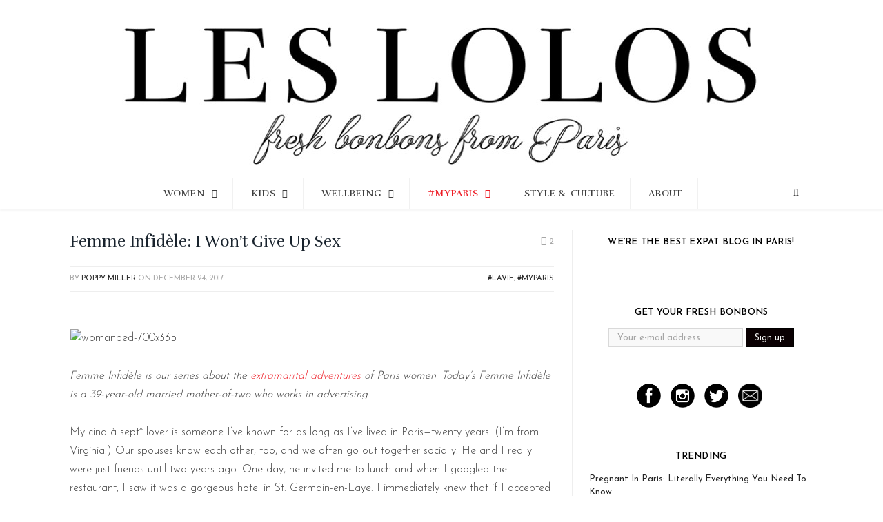

--- FILE ---
content_type: text/html; charset=UTF-8
request_url: https://leslolos.com/femme-infidele-i-wont-give-up-sex/
body_size: 26078
content:

<!DOCTYPE html>

<!--[if IE 8]> <html class="ie ie8" lang="en-US"> <![endif]-->
<!--[if IE 9]> <html class="ie ie9" lang="en-US"> <![endif]-->
<!--[if gt IE 9]><!--> <html lang="en-US"> <!--<![endif]-->

<head>


<meta charset="UTF-8" />
<title>Femme Infidèle: I Won&#039;t Give Up Sex - Les Lolos</title>

 
<meta name="viewport" content="width=device-width, initial-scale=1" />
<link rel="pingback" href="https://leslolos.com/xmlrpc.php" />
	

	
<meta name='robots' content='index, follow, max-image-preview:large, max-snippet:-1, max-video-preview:-1' />

	<!-- This site is optimized with the Yoast SEO plugin v19.10 - https://yoast.com/wordpress/plugins/seo/ -->
	<link rel="canonical" href="https://leslolos.com/femme-infidele-i-wont-give-up-sex/" />
	<meta property="og:locale" content="en_US" />
	<meta property="og:type" content="article" />
	<meta property="og:title" content="Femme Infidèle: I Won&#039;t Give Up Sex - Les Lolos" />
	<meta property="og:description" content="Femme Infidèle is our series about the extramarital adventures of Paris women. Today&#8217;s Femme Infidèle is a 39-year-old married mother-of-two who works in advertising. My cinq à sept* lover is someone I&#8217;ve known for as long as I&#8217;ve lived in Paris—twenty years. (I&#8217;m from Virginia.) Our spouses know each other, too, and we often go" />
	<meta property="og:url" content="https://leslolos.com/femme-infidele-i-wont-give-up-sex/" />
	<meta property="og:site_name" content="Les Lolos" />
	<meta property="article:published_time" content="2017-12-24T10:10:25+00:00" />
	<meta property="article:modified_time" content="2018-01-29T13:23:39+00:00" />
	<meta property="og:image" content="https://leslolos.com/wp-content/uploads/2016/02/womanbed-700x335.jpg" />
	<meta property="og:image:width" content="700" />
	<meta property="og:image:height" content="335" />
	<meta property="og:image:type" content="image/jpeg" />
	<meta name="author" content="Poppy Miller" />
	<meta name="twitter:card" content="summary_large_image" />
	<meta name="twitter:label1" content="Written by" />
	<meta name="twitter:data1" content="Poppy Miller" />
	<meta name="twitter:label2" content="Est. reading time" />
	<meta name="twitter:data2" content="5 minutes" />
	<script type="application/ld+json" class="yoast-schema-graph">{"@context":"https://schema.org","@graph":[{"@type":"WebPage","@id":"https://leslolos.com/femme-infidele-i-wont-give-up-sex/","url":"https://leslolos.com/femme-infidele-i-wont-give-up-sex/","name":"Femme Infidèle: I Won't Give Up Sex - Les Lolos","isPartOf":{"@id":"https://leslolos.com/#website"},"primaryImageOfPage":{"@id":"https://leslolos.com/femme-infidele-i-wont-give-up-sex/#primaryimage"},"image":{"@id":"https://leslolos.com/femme-infidele-i-wont-give-up-sex/#primaryimage"},"thumbnailUrl":"https://leslolos.com/wp-content/uploads/2016/02/womanbed-700x335.jpg","datePublished":"2017-12-24T10:10:25+00:00","dateModified":"2018-01-29T13:23:39+00:00","author":{"@id":"https://leslolos.com/#/schema/person/1221050c7b3cad988497293eed82d74e"},"breadcrumb":{"@id":"https://leslolos.com/femme-infidele-i-wont-give-up-sex/#breadcrumb"},"inLanguage":"en-US","potentialAction":[{"@type":"ReadAction","target":["https://leslolos.com/femme-infidele-i-wont-give-up-sex/"]}]},{"@type":"ImageObject","inLanguage":"en-US","@id":"https://leslolos.com/femme-infidele-i-wont-give-up-sex/#primaryimage","url":"https://leslolos.com/wp-content/uploads/2016/02/womanbed-700x335.jpg","contentUrl":"https://leslolos.com/wp-content/uploads/2016/02/womanbed-700x335.jpg","width":700,"height":335},{"@type":"BreadcrumbList","@id":"https://leslolos.com/femme-infidele-i-wont-give-up-sex/#breadcrumb","itemListElement":[{"@type":"ListItem","position":1,"name":"Home","item":"https://leslolos.com/"},{"@type":"ListItem","position":2,"name":"Femme Infidèle: I Won&#8217;t Give Up Sex"}]},{"@type":"WebSite","@id":"https://leslolos.com/#website","url":"https://leslolos.com/","name":"Les Lolos","description":"Fresh bonbons from Paris","potentialAction":[{"@type":"SearchAction","target":{"@type":"EntryPoint","urlTemplate":"https://leslolos.com/?s={search_term_string}"},"query-input":"required name=search_term_string"}],"inLanguage":"en-US"},{"@type":"Person","@id":"https://leslolos.com/#/schema/person/1221050c7b3cad988497293eed82d74e","name":"Poppy Miller","image":{"@type":"ImageObject","inLanguage":"en-US","@id":"https://leslolos.com/#/schema/person/image/","url":"https://leslolos.com/wp-content/uploads/2016/01/poppy2-150x150.jpg","contentUrl":"https://leslolos.com/wp-content/uploads/2016/01/poppy2-150x150.jpg","caption":"Poppy Miller"},"description":"Poppy is an expat writer from Baltimore and the woman behind our \"Femme Infidèle\" and \"Divorce or Die\" series. If you want to share any of your experiences, write to Poppy. She loves hearing from other women and trading love and war stories.","url":"https://leslolos.com/author/poppy/"}]}</script>
	<!-- / Yoast SEO plugin. -->


<link rel='dns-prefetch' href='//secure.gravatar.com' />
<link rel='dns-prefetch' href='//fonts.googleapis.com' />
<link rel='dns-prefetch' href='//v0.wordpress.com' />
<link rel="alternate" type="application/rss+xml" title="Les Lolos &raquo; Feed" href="https://leslolos.com/feed/" />
<link rel="alternate" type="application/rss+xml" title="Les Lolos &raquo; Comments Feed" href="https://leslolos.com/comments/feed/" />
<link rel="alternate" type="application/rss+xml" title="Les Lolos &raquo; Femme Infidèle: I Won&#8217;t Give Up Sex Comments Feed" href="https://leslolos.com/femme-infidele-i-wont-give-up-sex/feed/" />
<script type="text/javascript">
window._wpemojiSettings = {"baseUrl":"https:\/\/s.w.org\/images\/core\/emoji\/14.0.0\/72x72\/","ext":".png","svgUrl":"https:\/\/s.w.org\/images\/core\/emoji\/14.0.0\/svg\/","svgExt":".svg","source":{"concatemoji":"https:\/\/leslolos.com\/wp-includes\/js\/wp-emoji-release.min.js?ver=6.1.9"}};
/*! This file is auto-generated */
!function(e,a,t){var n,r,o,i=a.createElement("canvas"),p=i.getContext&&i.getContext("2d");function s(e,t){var a=String.fromCharCode,e=(p.clearRect(0,0,i.width,i.height),p.fillText(a.apply(this,e),0,0),i.toDataURL());return p.clearRect(0,0,i.width,i.height),p.fillText(a.apply(this,t),0,0),e===i.toDataURL()}function c(e){var t=a.createElement("script");t.src=e,t.defer=t.type="text/javascript",a.getElementsByTagName("head")[0].appendChild(t)}for(o=Array("flag","emoji"),t.supports={everything:!0,everythingExceptFlag:!0},r=0;r<o.length;r++)t.supports[o[r]]=function(e){if(p&&p.fillText)switch(p.textBaseline="top",p.font="600 32px Arial",e){case"flag":return s([127987,65039,8205,9895,65039],[127987,65039,8203,9895,65039])?!1:!s([55356,56826,55356,56819],[55356,56826,8203,55356,56819])&&!s([55356,57332,56128,56423,56128,56418,56128,56421,56128,56430,56128,56423,56128,56447],[55356,57332,8203,56128,56423,8203,56128,56418,8203,56128,56421,8203,56128,56430,8203,56128,56423,8203,56128,56447]);case"emoji":return!s([129777,127995,8205,129778,127999],[129777,127995,8203,129778,127999])}return!1}(o[r]),t.supports.everything=t.supports.everything&&t.supports[o[r]],"flag"!==o[r]&&(t.supports.everythingExceptFlag=t.supports.everythingExceptFlag&&t.supports[o[r]]);t.supports.everythingExceptFlag=t.supports.everythingExceptFlag&&!t.supports.flag,t.DOMReady=!1,t.readyCallback=function(){t.DOMReady=!0},t.supports.everything||(n=function(){t.readyCallback()},a.addEventListener?(a.addEventListener("DOMContentLoaded",n,!1),e.addEventListener("load",n,!1)):(e.attachEvent("onload",n),a.attachEvent("onreadystatechange",function(){"complete"===a.readyState&&t.readyCallback()})),(e=t.source||{}).concatemoji?c(e.concatemoji):e.wpemoji&&e.twemoji&&(c(e.twemoji),c(e.wpemoji)))}(window,document,window._wpemojiSettings);
</script>
<style type="text/css">
img.wp-smiley,
img.emoji {
	display: inline !important;
	border: none !important;
	box-shadow: none !important;
	height: 1em !important;
	width: 1em !important;
	margin: 0 0.07em !important;
	vertical-align: -0.1em !important;
	background: none !important;
	padding: 0 !important;
}
</style>
	
<link rel='stylesheet' id='cnss_font_awesome_css-css' href='https://leslolos.com/wp-content/plugins/easy-social-icons/css/font-awesome/css/all.min.css?ver=5.7.2' type='text/css' media='all' />
<link rel='stylesheet' id='cnss_font_awesome_v4_shims-css' href='https://leslolos.com/wp-content/plugins/easy-social-icons/css/font-awesome/css/v4-shims.min.css?ver=5.7.2' type='text/css' media='all' />
<link rel='stylesheet' id='cnss_css-css' href='https://leslolos.com/wp-content/plugins/easy-social-icons/css/cnss.css?ver=1.0' type='text/css' media='all' />
<link rel='stylesheet' id='sbi_styles-css' href='https://leslolos.com/wp-content/plugins/instagram-feed/css/sbi-styles.min.css?ver=6.1' type='text/css' media='all' />
<link rel='stylesheet' id='wp-block-library-css' href='https://leslolos.com/wp-includes/css/dist/block-library/style.min.css?ver=6.1.9' type='text/css' media='all' />
<style id='wp-block-library-inline-css' type='text/css'>
.has-text-align-justify{text-align:justify;}
</style>
<link rel='stylesheet' id='mediaelement-css' href='https://leslolos.com/wp-includes/js/mediaelement/mediaelementplayer-legacy.min.css?ver=4.2.17' type='text/css' media='all' />
<link rel='stylesheet' id='wp-mediaelement-css' href='https://leslolos.com/wp-includes/js/mediaelement/wp-mediaelement.min.css?ver=6.1.9' type='text/css' media='all' />
<link rel='stylesheet' id='classic-theme-styles-css' href='https://leslolos.com/wp-includes/css/classic-themes.min.css?ver=1' type='text/css' media='all' />
<style id='global-styles-inline-css' type='text/css'>
body{--wp--preset--color--black: #000000;--wp--preset--color--cyan-bluish-gray: #abb8c3;--wp--preset--color--white: #ffffff;--wp--preset--color--pale-pink: #f78da7;--wp--preset--color--vivid-red: #cf2e2e;--wp--preset--color--luminous-vivid-orange: #ff6900;--wp--preset--color--luminous-vivid-amber: #fcb900;--wp--preset--color--light-green-cyan: #7bdcb5;--wp--preset--color--vivid-green-cyan: #00d084;--wp--preset--color--pale-cyan-blue: #8ed1fc;--wp--preset--color--vivid-cyan-blue: #0693e3;--wp--preset--color--vivid-purple: #9b51e0;--wp--preset--gradient--vivid-cyan-blue-to-vivid-purple: linear-gradient(135deg,rgba(6,147,227,1) 0%,rgb(155,81,224) 100%);--wp--preset--gradient--light-green-cyan-to-vivid-green-cyan: linear-gradient(135deg,rgb(122,220,180) 0%,rgb(0,208,130) 100%);--wp--preset--gradient--luminous-vivid-amber-to-luminous-vivid-orange: linear-gradient(135deg,rgba(252,185,0,1) 0%,rgba(255,105,0,1) 100%);--wp--preset--gradient--luminous-vivid-orange-to-vivid-red: linear-gradient(135deg,rgba(255,105,0,1) 0%,rgb(207,46,46) 100%);--wp--preset--gradient--very-light-gray-to-cyan-bluish-gray: linear-gradient(135deg,rgb(238,238,238) 0%,rgb(169,184,195) 100%);--wp--preset--gradient--cool-to-warm-spectrum: linear-gradient(135deg,rgb(74,234,220) 0%,rgb(151,120,209) 20%,rgb(207,42,186) 40%,rgb(238,44,130) 60%,rgb(251,105,98) 80%,rgb(254,248,76) 100%);--wp--preset--gradient--blush-light-purple: linear-gradient(135deg,rgb(255,206,236) 0%,rgb(152,150,240) 100%);--wp--preset--gradient--blush-bordeaux: linear-gradient(135deg,rgb(254,205,165) 0%,rgb(254,45,45) 50%,rgb(107,0,62) 100%);--wp--preset--gradient--luminous-dusk: linear-gradient(135deg,rgb(255,203,112) 0%,rgb(199,81,192) 50%,rgb(65,88,208) 100%);--wp--preset--gradient--pale-ocean: linear-gradient(135deg,rgb(255,245,203) 0%,rgb(182,227,212) 50%,rgb(51,167,181) 100%);--wp--preset--gradient--electric-grass: linear-gradient(135deg,rgb(202,248,128) 0%,rgb(113,206,126) 100%);--wp--preset--gradient--midnight: linear-gradient(135deg,rgb(2,3,129) 0%,rgb(40,116,252) 100%);--wp--preset--duotone--dark-grayscale: url('#wp-duotone-dark-grayscale');--wp--preset--duotone--grayscale: url('#wp-duotone-grayscale');--wp--preset--duotone--purple-yellow: url('#wp-duotone-purple-yellow');--wp--preset--duotone--blue-red: url('#wp-duotone-blue-red');--wp--preset--duotone--midnight: url('#wp-duotone-midnight');--wp--preset--duotone--magenta-yellow: url('#wp-duotone-magenta-yellow');--wp--preset--duotone--purple-green: url('#wp-duotone-purple-green');--wp--preset--duotone--blue-orange: url('#wp-duotone-blue-orange');--wp--preset--font-size--small: 13px;--wp--preset--font-size--medium: 20px;--wp--preset--font-size--large: 36px;--wp--preset--font-size--x-large: 42px;--wp--preset--spacing--20: 0.44rem;--wp--preset--spacing--30: 0.67rem;--wp--preset--spacing--40: 1rem;--wp--preset--spacing--50: 1.5rem;--wp--preset--spacing--60: 2.25rem;--wp--preset--spacing--70: 3.38rem;--wp--preset--spacing--80: 5.06rem;}:where(.is-layout-flex){gap: 0.5em;}body .is-layout-flow > .alignleft{float: left;margin-inline-start: 0;margin-inline-end: 2em;}body .is-layout-flow > .alignright{float: right;margin-inline-start: 2em;margin-inline-end: 0;}body .is-layout-flow > .aligncenter{margin-left: auto !important;margin-right: auto !important;}body .is-layout-constrained > .alignleft{float: left;margin-inline-start: 0;margin-inline-end: 2em;}body .is-layout-constrained > .alignright{float: right;margin-inline-start: 2em;margin-inline-end: 0;}body .is-layout-constrained > .aligncenter{margin-left: auto !important;margin-right: auto !important;}body .is-layout-constrained > :where(:not(.alignleft):not(.alignright):not(.alignfull)){max-width: var(--wp--style--global--content-size);margin-left: auto !important;margin-right: auto !important;}body .is-layout-constrained > .alignwide{max-width: var(--wp--style--global--wide-size);}body .is-layout-flex{display: flex;}body .is-layout-flex{flex-wrap: wrap;align-items: center;}body .is-layout-flex > *{margin: 0;}:where(.wp-block-columns.is-layout-flex){gap: 2em;}.has-black-color{color: var(--wp--preset--color--black) !important;}.has-cyan-bluish-gray-color{color: var(--wp--preset--color--cyan-bluish-gray) !important;}.has-white-color{color: var(--wp--preset--color--white) !important;}.has-pale-pink-color{color: var(--wp--preset--color--pale-pink) !important;}.has-vivid-red-color{color: var(--wp--preset--color--vivid-red) !important;}.has-luminous-vivid-orange-color{color: var(--wp--preset--color--luminous-vivid-orange) !important;}.has-luminous-vivid-amber-color{color: var(--wp--preset--color--luminous-vivid-amber) !important;}.has-light-green-cyan-color{color: var(--wp--preset--color--light-green-cyan) !important;}.has-vivid-green-cyan-color{color: var(--wp--preset--color--vivid-green-cyan) !important;}.has-pale-cyan-blue-color{color: var(--wp--preset--color--pale-cyan-blue) !important;}.has-vivid-cyan-blue-color{color: var(--wp--preset--color--vivid-cyan-blue) !important;}.has-vivid-purple-color{color: var(--wp--preset--color--vivid-purple) !important;}.has-black-background-color{background-color: var(--wp--preset--color--black) !important;}.has-cyan-bluish-gray-background-color{background-color: var(--wp--preset--color--cyan-bluish-gray) !important;}.has-white-background-color{background-color: var(--wp--preset--color--white) !important;}.has-pale-pink-background-color{background-color: var(--wp--preset--color--pale-pink) !important;}.has-vivid-red-background-color{background-color: var(--wp--preset--color--vivid-red) !important;}.has-luminous-vivid-orange-background-color{background-color: var(--wp--preset--color--luminous-vivid-orange) !important;}.has-luminous-vivid-amber-background-color{background-color: var(--wp--preset--color--luminous-vivid-amber) !important;}.has-light-green-cyan-background-color{background-color: var(--wp--preset--color--light-green-cyan) !important;}.has-vivid-green-cyan-background-color{background-color: var(--wp--preset--color--vivid-green-cyan) !important;}.has-pale-cyan-blue-background-color{background-color: var(--wp--preset--color--pale-cyan-blue) !important;}.has-vivid-cyan-blue-background-color{background-color: var(--wp--preset--color--vivid-cyan-blue) !important;}.has-vivid-purple-background-color{background-color: var(--wp--preset--color--vivid-purple) !important;}.has-black-border-color{border-color: var(--wp--preset--color--black) !important;}.has-cyan-bluish-gray-border-color{border-color: var(--wp--preset--color--cyan-bluish-gray) !important;}.has-white-border-color{border-color: var(--wp--preset--color--white) !important;}.has-pale-pink-border-color{border-color: var(--wp--preset--color--pale-pink) !important;}.has-vivid-red-border-color{border-color: var(--wp--preset--color--vivid-red) !important;}.has-luminous-vivid-orange-border-color{border-color: var(--wp--preset--color--luminous-vivid-orange) !important;}.has-luminous-vivid-amber-border-color{border-color: var(--wp--preset--color--luminous-vivid-amber) !important;}.has-light-green-cyan-border-color{border-color: var(--wp--preset--color--light-green-cyan) !important;}.has-vivid-green-cyan-border-color{border-color: var(--wp--preset--color--vivid-green-cyan) !important;}.has-pale-cyan-blue-border-color{border-color: var(--wp--preset--color--pale-cyan-blue) !important;}.has-vivid-cyan-blue-border-color{border-color: var(--wp--preset--color--vivid-cyan-blue) !important;}.has-vivid-purple-border-color{border-color: var(--wp--preset--color--vivid-purple) !important;}.has-vivid-cyan-blue-to-vivid-purple-gradient-background{background: var(--wp--preset--gradient--vivid-cyan-blue-to-vivid-purple) !important;}.has-light-green-cyan-to-vivid-green-cyan-gradient-background{background: var(--wp--preset--gradient--light-green-cyan-to-vivid-green-cyan) !important;}.has-luminous-vivid-amber-to-luminous-vivid-orange-gradient-background{background: var(--wp--preset--gradient--luminous-vivid-amber-to-luminous-vivid-orange) !important;}.has-luminous-vivid-orange-to-vivid-red-gradient-background{background: var(--wp--preset--gradient--luminous-vivid-orange-to-vivid-red) !important;}.has-very-light-gray-to-cyan-bluish-gray-gradient-background{background: var(--wp--preset--gradient--very-light-gray-to-cyan-bluish-gray) !important;}.has-cool-to-warm-spectrum-gradient-background{background: var(--wp--preset--gradient--cool-to-warm-spectrum) !important;}.has-blush-light-purple-gradient-background{background: var(--wp--preset--gradient--blush-light-purple) !important;}.has-blush-bordeaux-gradient-background{background: var(--wp--preset--gradient--blush-bordeaux) !important;}.has-luminous-dusk-gradient-background{background: var(--wp--preset--gradient--luminous-dusk) !important;}.has-pale-ocean-gradient-background{background: var(--wp--preset--gradient--pale-ocean) !important;}.has-electric-grass-gradient-background{background: var(--wp--preset--gradient--electric-grass) !important;}.has-midnight-gradient-background{background: var(--wp--preset--gradient--midnight) !important;}.has-small-font-size{font-size: var(--wp--preset--font-size--small) !important;}.has-medium-font-size{font-size: var(--wp--preset--font-size--medium) !important;}.has-large-font-size{font-size: var(--wp--preset--font-size--large) !important;}.has-x-large-font-size{font-size: var(--wp--preset--font-size--x-large) !important;}
.wp-block-navigation a:where(:not(.wp-element-button)){color: inherit;}
:where(.wp-block-columns.is-layout-flex){gap: 2em;}
.wp-block-pullquote{font-size: 1.5em;line-height: 1.6;}
</style>
<link rel='stylesheet' id='aps-animate-css-css' href='https://leslolos.com/wp-content/plugins/accesspress-social-icons/css/animate.css?ver=1.8.5' type='text/css' media='all' />
<link rel='stylesheet' id='aps-frontend-css-css' href='https://leslolos.com/wp-content/plugins/accesspress-social-icons/css/frontend.css?ver=1.8.5' type='text/css' media='all' />
<link rel='stylesheet' id='contact-form-7-css' href='https://leslolos.com/wp-content/plugins/contact-form-7/includes/css/styles.css?ver=5.7.4' type='text/css' media='all' />
<link rel='stylesheet' id='bg-shce-genericons-css' href='https://leslolos.com/wp-content/plugins/show-hidecollapse-expand/assets/css/genericons/genericons.css?ver=6.1.9' type='text/css' media='all' />
<link rel='stylesheet' id='bg-show-hide-css' href='https://leslolos.com/wp-content/plugins/show-hidecollapse-expand/assets/css/bg-show-hide.css?ver=6.1.9' type='text/css' media='all' />
<link rel='stylesheet' id='ppress-frontend-css' href='https://leslolos.com/wp-content/plugins/wp-user-avatar/assets/css/frontend.min.css?ver=4.3.2' type='text/css' media='all' />
<link rel='stylesheet' id='ppress-flatpickr-css' href='https://leslolos.com/wp-content/plugins/wp-user-avatar/assets/flatpickr/flatpickr.min.css?ver=4.3.2' type='text/css' media='all' />
<link rel='stylesheet' id='ppress-select2-css' href='https://leslolos.com/wp-content/plugins/wp-user-avatar/assets/select2/select2.min.css?ver=6.1.9' type='text/css' media='all' />
<link rel='stylesheet' id='mc4wp-form-styles-builder-css' href='//leslolos.com/wp-content/uploads/mc4wp-stylesheets/bundle.css?ver=1459416809' type='text/css' media='all' />
<link rel='stylesheet' id='zrdn-recipeblock-grid-css' href='https://leslolos.com/wp-content/plugins/zip-recipes/styles/zrdn-grid.min.css?ver=8.0.3' type='text/css' media='all' />
<link rel='stylesheet' id='zrdn-recipes-css' href='https://leslolos.com/wp-content/plugins/zip-recipes/styles/zlrecipe-std.min.css?ver=8.0.3' type='text/css' media='all' />
<link rel='stylesheet' id='smartmag-fonts-css' href='https://fonts.googleapis.com/css?family=Open+Sans:400,400italic,600,700|Roboto:400,500|Roboto+Condensed:400,600|Merriweather:300italic&#038;subset' type='text/css' media='all' />
<link rel='stylesheet' id='smartmag-core-css' href='https://leslolos.com/wp-content/themes/smart-mag/style.css?ver=2.6.1' type='text/css' media='all' />
<link rel='stylesheet' id='smartmag-responsive-css' href='https://leslolos.com/wp-content/themes/smart-mag/css/responsive.css?ver=2.6.1' type='text/css' media='all' />
<link rel='stylesheet' id='smartmag-font-awesome-css' href='https://leslolos.com/wp-content/themes/smart-mag/css/fontawesome/css/font-awesome.min.css?ver=2.6.1' type='text/css' media='all' />
<!-- Inline jetpack_facebook_likebox -->
<style id='jetpack_facebook_likebox-inline-css' type='text/css'>
.widget_facebook_likebox {
	overflow: hidden;
}

</style>
<link rel='stylesheet' id='smartmag-skin-css' href='https://leslolos.com/wp-content/themes/smart-mag/css/skin-tech.css?ver=6.1.9' type='text/css' media='all' />
<style id='smartmag-skin-inline-css' type='text/css'>
@import url('http://fonts.googleapis.com/css?family=Rufina%3A400|Rufina%3A600|Rufina%3A700|Josefin+Sans%3A400|Josefin+Sans%3A600|Josefin+Sans%3A700|Josefin+Sans%3A300|Rufina%3Aregular&subset=');


h1, h2, h3, h4, h5, h6, .gallery-block .carousel .title a, .list-timeline .posts article, .posts-list .content > a, .block.posts a, 
								#bbpress-forums .bbp-topic-title, #bbpress-forums .bbp-forum-title, .bbpress.single-topic .main-heading, .navigate-posts .link { font-family: "Rufina", Georgia, serif; }
.post .post-content > p:first-child { font-size: inherit; color: inherit;; }

::selection { background: #EE1C25; }

::-moz-selection { background: #EE1C25; }

.top-bar, .post-content .modern-quote, .mobile-head { border-top-color: #EE1C25; }

.trending-ticker .heading, .breadcrumbs .location, .gallery-title, .related-posts .section-head, 
.post-content a, .comments-list .bypostauthor .comment-author a, .error-page 
.text-404, .main-color, .section-head.prominent, .block.posts .fa-angle-right, a.bbp-author-name, .main-stars span:before,
.main-stars, .recentcomments .url, .nav-light .menu > li:hover > a, .nav-light .menu > .current-menu-item > a, 
.nav-light .menu > .current-menu-parent > a, .nav-light-search .active .search-icon, .nav-light-search .search-icon:hover,
.nav-light .menu li li:hover > a, .nav-light .menu li li.current-menu-item > a, .nav-light .mega-menu .sub-nav li:hover > a, 
.nav-light .menu .sub-nav li.current-menu-item > a { color: #EE1C25; }

.navigation .menu > li:hover > a, .navigation .menu >.current-menu-item > a, .navigation .menu > .current-menu-parent > a,
.navigation .menu > .current-menu-ancestor > a, .tabbed .tabs-list .active a, .nav-search .search-icon:hover, 
.nav-search .active .search-icon, .comment-content .reply, .sc-tabs .active a { border-bottom-color: #EE1C25; }

.main-featured .cat, .main-featured .pages .flex-active, .rate-number .progress, .highlights .rate-number .progress, 
.main-pagination .current, .main-pagination a:hover, .cat-title, .sc-button-default:hover, .drop-caps, .review-box .bar,
.review-box .overall, .post .read-more a, .button, .post-pagination > span { background: #EE1C25; }

.post-content .wpcf7-not-valid-tip, .main-heading, .review-box .heading, .post-header .post-title:before, 
.highlights h2:before, div.bbp-template-notice, div.indicator-hint, div.bbp-template-notice.info, 
.modal-header .modal-title, .entry-title, .page-title { border-left-color: #EE1C25; }

@media only screen and (max-width: 799px) { .navigation .mobile .fa { background: #EE1C25; } }

a:hover, 
.highlights h2 a:hover,
.nav-light a:hover,
.nav-light .mega-menu .featured h2 a:hover, 
.listing-meta .author > a { color: #EE1C25; }

.post-content a { color: #EE1C25; }

.top-bar, .top-bar.dark { background-color: #000000;; }

.navigation { background-color: #ffffff;; }

@media only screen and (max-width: 799px) { .navigation .menu > li:hover > a, .navigation .menu > .current-menu-item > a, 
.navigation .menu > .current-menu-parent > a { background-color: #ffffff;; } }

.navigation.sticky { background: rgb(255,255,255); background: rgba(255,255,255, 0.9);; }

.navigation .mega-menu, .navigation .menu ul { background-color: #ffffff;; }

@media only screen and (max-width: 799px) { .navigation .mega-menu.links > li:hover { background-color: #ffffff;; } }

.main .sidebar .widgettitle, .tabbed .tabs-list { background-color: #ffffff;; }

.main-footer { background-color: #000000; background-image: none;; }

.lower-foot { background-color: #000000; }

body, .main .sidebar .widgettitle, .tabbed .tabs-list, h3.gallery-title, .comment-respond small, .main-heading, .gallery-title, .section-head, .main-footer .widgettitle, .entry-title, .page-title { font-family: "Josefin Sans", Arial, sans-serif; }
.post-content { font-family: "Josefin Sans", Arial, sans-serif; font-weight: 300; font-size: 16px;  }
.navigation .menu { font-family: "Rufina", Arial, sans-serif; font-weight: normal; }
.highlights .excerpt, .listing-alt .content .excerpt { font-family: "Josefin Sans", Arial, sans-serif; font-weight: 300; font-size: 16px;  }
.post-header h1, .post-content h1, .post-content h2, .post-content h3, .post-content h4, .post-content h5, .post-content h6 { font-family: "Rufina", Arial, sans-serif; font-weight: normal; }
body, body.boxed { background-color: #ffffff;; }

.navigation a, .mega-menu .heading, .mega-menu .featured h2 a { color: #1e2935;; }

.main .sidebar .widgettitle, .tabbed .tabs-list a { color: #ffffff; }

.main-featured { background-color: #ffffff; background-image: none;; }


/* Global, Homepage, Sidebar: reduce padding all lists*/
.posts-list li {
padding: 10px 0;
}

/* Global, Homepage: reduce margin of 3-col HighlightsBlock*/
.highlights-box.three-col {
margin-bottom: 5px;
}

/* Global, Homepage: reduce margin of separator line  */
hr.separator {
margin: 20px 0;
}

/* Homepage: Don't show author name on Highlights Blocks */
.focus-grid .listing-meta  { display: none; }
.highlights .meta  { display: none; }
.listing-meta { display: none; }

/* Post Page: dont show hand on hover */
.post-header .featured a { cursor: default; }

/* Post Page: Don't show category title overlaid on the image */
.post-cover .overlay .cat-title { display: none; }

/* Post Page: Don't show the number of comments */
.post-cover .comments { display: none; }

/* All Pages: Reduce space btwn nav and content */
.main.wrap.cf {margin-top: 30px ; }

/* Homepage: reduce space btwn nav and focus grid */
div#post-1890 {
margin-top: -20px;
}

/*Sidebar: widget title custom */
.main .sidebar .widgettitle, .tabbed .tabs-list {
font-weight: 600;
text-align: center;
background-color: #ffffff;
color: #000000;
}

/* Homepage: section focus grid, increase margin on bottom bc of custom code for 2-column Highlights Block  */
section.focus-grid { margin-bottom: 75px; }

h3.widgettitle { margin-bottom: 5px !important; }

/* Global: Gallery Section Title Styling */
.gallery-title {
background: #ffffff;
border-top-color: #ffffff;
border-bottom-color: #606163;
font-size: 15px;
line-height: 20px;
}

/* All pages: Section Head Styling */
.section-head {
background: #ffffff;
border-top-color: #ffffff;
border-bottom-color: #606163;
font-size: 15px;
line-height: 20px;
}

/* Home Page: head styling for 3-column Highlights Block */
.highlights .cat-title.larger  {
background: #ffffff;
border-top-color: #ffffff;
border-bottom: thin solid #606163;
font-weight: 600;
font-size: 15px;
line-height: 20px;
}

/* Home page: hide the border around focus grid */
.focus-grid .heading {
border: none;
}

/* Global: menu navigation font size */
.navigation.nav-light .menu>li>a{
font-size: 14px;
font-weight: normal;
}

/* Global: Sub menu navigation font size */
.navigation.nav-light .sub-menu>li>a{
font-size: 12px;
font-weight: normal;
text-transform: uppercase;
}

/* Global: disable category titles */
.cat-title {
display: none;
}

/* Author Page: Disable Title */
.author-title {
display: none;
}

/* Author Page: reduce padding */
.author .author-info {
padding: 20px 0;
}

/* Author Page: make font same as regular posts */
.author-info .bio {
font-size: 16px;
}

/* Contributor Page, Author Page: make links style same as regular posts */
.author-info .description .bio a {
  color: #EE1C25;
}

/* Contributor page: Make font same as regular posts */
.authors-list .author-info .description {
font-size: 16px;
}

/* Contributor Page: Don't show the author articles */
.authors-list .posts {
display: none;
}

/* Category landing page: hide "BROWSING:" */
.category .main-content > .main-heading {
    display: none;
}

/* Home page:  reduce space under the titles of the Highlights block */
.page > .row.builder{
margin-bottom: 0;
}

/* Global: reduce margin white space below gallery */
.gallery-block {
        margin-bottom: 24px;
}

/* Global: Multi-page slideshow background color change 
.post-slideshow { background: #fff; }
*/

/* Highlights Block */
.highlights .cat-title.larger {
    top: -40px;
    left: 0;
    background: 0;
    color: black;
    display: inline;
    width: 100%;
}

/*** Mobile ****/
@media only screen and (min-width: 800px) and (max-width: 1129px) {
.highlights .cat-title.larger{
top: -50px;
}
}

/* Mobile: From ThemeSphere support. 2-col HB title fix */
@media only screen and (max-width: 767px) {
.half:nth-child(2) .highlights {
    margin-top: 30px;
}
}

/* Mobile Logo enlarger (reduces padding) */
@media only screen and (max-width: 767px) {
.main-head .wrap {
padding: 0px 15px;
}
}

.main-wrap .mobile-head {
padding: 0px 50px;
}


</style>
<link rel='stylesheet' id='jetpack_css-css' href='https://leslolos.com/wp-content/plugins/jetpack/css/jetpack.css?ver=11.5.3' type='text/css' media='all' />
<link rel='stylesheet' id='amrusers-css' href='https://leslolos.com/wp-content/plugins/amr-users/css/amrusersfront.css?ver=6.1.9' type='text/css' media='all' />
<link rel='stylesheet' id='dashicons-css' href='https://leslolos.com/wp-includes/css/dashicons.min.css?ver=6.1.9' type='text/css' media='all' />
<script type='text/javascript' src='https://leslolos.com/wp-includes/js/jquery/jquery.min.js?ver=3.6.1' id='jquery-core-js'></script>
<script type='text/javascript' src='https://leslolos.com/wp-includes/js/jquery/jquery-migrate.min.js?ver=3.3.2' id='jquery-migrate-js'></script>
<script type='text/javascript' src='https://leslolos.com/wp-content/plugins/easy-social-icons/js/cnss.js?ver=1.0' id='cnss_js-js'></script>
<script type='text/javascript' src='https://leslolos.com/wp-content/plugins/accesspress-social-icons/js/frontend.js?ver=1.8.5' id='aps-frontend-js-js'></script>
<script type='text/javascript' src='https://leslolos.com/wp-content/plugins/wp-retina-2x/app/picturefill.min.js?ver=1679156177' id='wr2x-picturefill-js-js'></script>
<script type='text/javascript' src='https://leslolos.com/wp-content/plugins/wp-user-avatar/assets/flatpickr/flatpickr.min.js?ver=4.3.2' id='ppress-flatpickr-js'></script>
<script type='text/javascript' src='https://leslolos.com/wp-content/plugins/wp-user-avatar/assets/select2/select2.min.js?ver=4.3.2' id='ppress-select2-js'></script>
<link rel="https://api.w.org/" href="https://leslolos.com/wp-json/" /><link rel="alternate" type="application/json" href="https://leslolos.com/wp-json/wp/v2/posts/2369" /><link rel="EditURI" type="application/rsd+xml" title="RSD" href="https://leslolos.com/xmlrpc.php?rsd" />
<link rel="wlwmanifest" type="application/wlwmanifest+xml" href="https://leslolos.com/wp-includes/wlwmanifest.xml" />
<meta name="generator" content="WordPress 6.1.9" />
<link rel='shortlink' href='https://wp.me/p5TZfO-Cd' />
<link rel="alternate" type="application/json+oembed" href="https://leslolos.com/wp-json/oembed/1.0/embed?url=https%3A%2F%2Fleslolos.com%2Ffemme-infidele-i-wont-give-up-sex%2F" />
<link rel="alternate" type="text/xml+oembed" href="https://leslolos.com/wp-json/oembed/1.0/embed?url=https%3A%2F%2Fleslolos.com%2Ffemme-infidele-i-wont-give-up-sex%2F&#038;format=xml" />
<style type="text/css">
		ul.cnss-social-icon li.cn-fa-icon a:hover{opacity: 0.7!important;color:#ffffff!important;}
		</style><script>readMoreArgs = []</script><script type="text/javascript">
				EXPM_VERSION=3.03;EXPM_AJAX_URL='https://leslolos.com/wp-admin/admin-ajax.php';
			function yrmAddEvent(element, eventName, fn) {
				if (element.addEventListener)
					element.addEventListener(eventName, fn, false);
				else if (element.attachEvent)
					element.attachEvent('on' + eventName, fn);
			}
			</script><script type="text/javascript" async="" src="https://leslolos.com/wp-content/plugins/yummly-rich-recipes//js/yrecipe_print.js"></script>
<link charset="utf-8" href="https://leslolos.com/wp-content/plugins/yummly-rich-recipes/styles/generic.css" rel="stylesheet" type="text/css" />
<link charset="utf-8" href="https://leslolos.com/wp-content/plugins/yummly-rich-recipes/styles/yrecipe-std.css" rel="stylesheet" type="text/css" />
	<style>img#wpstats{display:none}</style>
		<link rel="icon" href="https://leslolos.com/wp-content/uploads/2015/12/cropped-LLSMLogoBW-PerfectSquareLARGE-4490x4490-e1449305018379-150x150.jpg" sizes="32x32" />
<link rel="icon" href="https://leslolos.com/wp-content/uploads/2015/12/cropped-LLSMLogoBW-PerfectSquareLARGE-4490x4490-e1449305018379-300x300.jpg" sizes="192x192" />
<link rel="apple-touch-icon" href="https://leslolos.com/wp-content/uploads/2015/12/cropped-LLSMLogoBW-PerfectSquareLARGE-4490x4490-e1449305018379-300x300.jpg" />
<meta name="msapplication-TileImage" content="https://leslolos.com/wp-content/uploads/2015/12/cropped-LLSMLogoBW-PerfectSquareLARGE-4490x4490-e1449305018379-300x300.jpg" />
<style type="text/css" id="wp-custom-css">/*
Welcome to Custom CSS!

To learn how this works, see http://wp.me/PEmnE-Bt
*/</style>	
<!--[if lt IE 9]>
<script src="https://leslolos.com/wp-content/themes/smart-mag/js/html5.js" type="text/javascript"></script>
<![endif]-->

</head>


<body class="post-template-default single single-post postid-2369 single-format-standard page-builder right-sidebar full skin-tech has-nav-light has-nav-full has-mobile-head">

<div class="main-wrap">

	
	
	<div class="top-bar hidden">
	
		
		<div class="search">
			<form role="search" action="https://leslolos.com/" method="get">
				<input type="text" name="s" class="query live-search-query" value="" placeholder="Search..."/>
				<button class="search-button" type="submit"><i class="fa fa-search"></i></button>
			</form>
		</div> <!-- .search -->	
	</div>
	
	<div id="main-head" class="main-head">
		
		<div class="wrap">
			
							<div class="mobile-head">
				
					<div class="menu-icon"><a href="#"><i class="fa fa-bars"></i></a></div>
					<div class="title">
								<a href="https://leslolos.com/" title="Les Lolos" rel="home" class">
		
														
								
				<img src="https://leslolos.com/wp-content/uploads/2016/01/LLLOGO-SiteHeader-978x271.jpg" class="logo-image" alt="Les Lolos"  />
					 
						
		</a>					</div>
					<div class="search-overlay">
						<a href="#" title="Search" class="search-icon"><i class="fa fa-search"></i></a>
					</div>
					
				</div>
			
			<header class="centered">
			
				<div class="title">
							<a href="https://leslolos.com/" title="Les Lolos" rel="home" class">
		
														
								
				<img src="https://leslolos.com/wp-content/uploads/2016/01/LLLOGO-SiteHeader-978x271.jpg" class="logo-image" alt="Les Lolos"  />
					 
						
		</a>				</div>
				
								
			</header>
				
							
		</div>
		
		
<div class="navigation-wrap cf" data-sticky-nav="1" data-sticky-type="normal">

	<nav class="navigation cf nav-center nav-full nav-light has-search">
	
		<div class="wrap">
		
			<div class="mobile" data-type="off-canvas" data-search="1">
				<a href="#" class="selected">
					<span class="text">Navigate</span><span class="current"></span> <i class="hamburger fa fa-bars"></i>
				</a>
			</div>
			
			<div class="menu-les-lolos-nav-container"><ul id="menu-les-lolos-nav" class="menu"><li id="menu-item-1692" class="menu-item menu-item-type-taxonomy menu-item-object-category menu-item-has-children menu-cat-8 menu-item-1692"><a href="https://leslolos.com/category/women/">Women</a>
<ul class="sub-menu">
	<li id="menu-item-1697" class="menu-item menu-item-type-taxonomy menu-item-object-category menu-cat-96 menu-item-1697"><a href="https://leslolos.com/category/women/womanhood/">Womanhood</a></li>
	<li id="menu-item-1698" class="menu-item menu-item-type-taxonomy menu-item-object-category menu-cat-97 menu-item-1698"><a href="https://leslolos.com/category/women/motherhood/">Motherhood</a></li>
</ul>
</li>
<li id="menu-item-1696" class="menu-item menu-item-type-taxonomy menu-item-object-category menu-item-has-children menu-cat-43 menu-item-1696"><a href="https://leslolos.com/category/kids/">Kids</a>
<ul class="sub-menu">
	<li id="menu-item-1703" class="menu-item menu-item-type-taxonomy menu-item-object-category menu-cat-98 menu-item-1703"><a href="https://leslolos.com/category/kids/parenting/">Parenting</a></li>
	<li id="menu-item-1699" class="menu-item menu-item-type-taxonomy menu-item-object-category menu-cat-99 menu-item-1699"><a href="https://leslolos.com/category/kids/fun-and-games/">Fun &#038; Games</a></li>
</ul>
</li>
<li id="menu-item-1694" class="menu-item menu-item-type-taxonomy menu-item-object-category menu-item-has-children menu-cat-2 menu-item-1694"><a href="https://leslolos.com/category/wellbeing/">Wellbeing</a>
<ul class="sub-menu">
	<li id="menu-item-1701" class="menu-item menu-item-type-taxonomy menu-item-object-category menu-cat-101 menu-item-1701"><a href="https://leslolos.com/category/wellbeing/beatuy/">Beauty</a></li>
	<li id="menu-item-1702" class="menu-item menu-item-type-taxonomy menu-item-object-category menu-cat-102 menu-item-1702"><a href="https://leslolos.com/category/wellbeing/health-and-fitness/">Health &#038; Fitness</a></li>
	<li id="menu-item-1704" class="menu-item menu-item-type-taxonomy menu-item-object-category menu-cat-103 menu-item-1704"><a href="https://leslolos.com/category/wellbeing/eats-and-drinks/">Eats &#038; Drinks</a></li>
</ul>
</li>
<li id="menu-item-1691" class="menu-item menu-item-type-taxonomy menu-item-object-category current-post-ancestor current-menu-parent current-post-parent menu-item-has-children menu-cat-3 menu-item-1691"><a href="https://leslolos.com/category/paris/">#MyParis</a>
<ul class="sub-menu">
	<li id="menu-item-1707" class="menu-item menu-item-type-taxonomy menu-item-object-category menu-cat-106 menu-item-1707"><a href="https://leslolos.com/category/paris/mycarnet/">#MyCarnet</a></li>
	<li id="menu-item-1695" class="menu-item menu-item-type-taxonomy menu-item-object-category menu-cat-28 menu-item-1695"><a href="https://leslolos.com/category/paris/myquartier/">#MyQuartier</a></li>
	<li id="menu-item-1705" class="menu-item menu-item-type-taxonomy menu-item-object-category current-post-ancestor current-menu-parent current-post-parent menu-cat-104 menu-item-1705"><a href="https://leslolos.com/category/paris/lavie/">#LaVie</a></li>
</ul>
</li>
<li id="menu-item-1693" class="menu-item menu-item-type-taxonomy menu-item-object-category menu-cat-36 menu-item-1693"><a href="https://leslolos.com/category/style-and-culture/">Style &#038; Culture</a></li>
<li id="menu-item-3477" class="menu-item menu-item-type-post_type menu-item-object-page menu-item-3477"><a href="https://leslolos.com/about/">About</a></li>
</ul></div>			
						
				<div class="mobile-menu-container"><ul id="menu-mobile-menu" class="menu mobile-menu"><li id="menu-item-1936" class="menu-item menu-item-type-taxonomy menu-item-object-category menu-item-has-children menu-cat-8 menu-item-1936"><a href="https://leslolos.com/category/women/">Women</a>
<ul class="sub-menu">
	<li id="menu-item-1937" class="menu-item menu-item-type-taxonomy menu-item-object-category menu-cat-97 menu-item-1937"><a href="https://leslolos.com/category/women/motherhood/">Motherhood</a></li>
	<li id="menu-item-1938" class="menu-item menu-item-type-taxonomy menu-item-object-category menu-cat-96 menu-item-1938"><a href="https://leslolos.com/category/women/womanhood/">Womanhood</a></li>
</ul>
</li>
<li id="menu-item-1926" class="menu-item menu-item-type-taxonomy menu-item-object-category menu-item-has-children menu-cat-43 menu-item-1926"><a href="https://leslolos.com/category/kids/">Kids</a>
<ul class="sub-menu">
	<li id="menu-item-1928" class="menu-item menu-item-type-taxonomy menu-item-object-category menu-cat-99 menu-item-1928"><a href="https://leslolos.com/category/kids/fun-and-games/">Fun &#038; Games</a></li>
	<li id="menu-item-1929" class="menu-item menu-item-type-taxonomy menu-item-object-category menu-cat-98 menu-item-1929"><a href="https://leslolos.com/category/kids/parenting/">Parenting</a></li>
</ul>
</li>
<li id="menu-item-1932" class="menu-item menu-item-type-taxonomy menu-item-object-category menu-item-has-children menu-cat-2 menu-item-1932"><a href="https://leslolos.com/category/wellbeing/">Wellbeing</a>
<ul class="sub-menu">
	<li id="menu-item-1933" class="menu-item menu-item-type-taxonomy menu-item-object-category menu-cat-101 menu-item-1933"><a href="https://leslolos.com/category/wellbeing/beatuy/">Beauty</a></li>
	<li id="menu-item-1935" class="menu-item menu-item-type-taxonomy menu-item-object-category menu-cat-102 menu-item-1935"><a href="https://leslolos.com/category/wellbeing/health-and-fitness/">Health &#038; Fitness</a></li>
	<li id="menu-item-1934" class="menu-item menu-item-type-taxonomy menu-item-object-category menu-cat-103 menu-item-1934"><a href="https://leslolos.com/category/wellbeing/eats-and-drinks/">Eats &#038; Drinks</a></li>
</ul>
</li>
<li id="menu-item-1922" class="menu-item menu-item-type-taxonomy menu-item-object-category current-post-ancestor current-menu-parent current-post-parent menu-item-has-children menu-cat-3 menu-item-1922"><a href="https://leslolos.com/category/paris/">#MyParis</a>
<ul class="sub-menu">
	<li id="menu-item-1923" class="menu-item menu-item-type-taxonomy menu-item-object-category current-post-ancestor current-menu-parent current-post-parent menu-cat-104 menu-item-1923"><a href="https://leslolos.com/category/paris/lavie/">#LaVie</a></li>
	<li id="menu-item-1924" class="menu-item menu-item-type-taxonomy menu-item-object-category menu-cat-106 menu-item-1924"><a href="https://leslolos.com/category/paris/mycarnet/">#MyCarnet</a></li>
	<li id="menu-item-1925" class="menu-item menu-item-type-taxonomy menu-item-object-category menu-cat-28 menu-item-1925"><a href="https://leslolos.com/category/paris/myquartier/">#MyQuartier</a></li>
</ul>
</li>
<li id="menu-item-1930" class="menu-item menu-item-type-taxonomy menu-item-object-category menu-cat-36 menu-item-1930"><a href="https://leslolos.com/category/style-and-culture/">Style &#038; Culture</a></li>
<li id="menu-item-1964" class="menu-item menu-item-type-post_type menu-item-object-page menu-item-1964"><a href="https://leslolos.com/about/">About</a></li>
<li id="menu-item-1963" class="menu-item menu-item-type-post_type menu-item-object-page menu-item-1963"><a href="https://leslolos.com/contact-us/">Contact</a></li>
<li id="menu-item-2196" class="menu-item menu-item-type-post_type menu-item-object-page menu-item-2196"><a href="https://leslolos.com/contributors/">Contributors</a></li>
<li id="menu-item-1921" class="menu-item menu-item-type-post_type menu-item-object-page menu-item-1921"><a href="https://leslolos.com/subscribe/">Subscribe</a></li>
</ul></div>			
				
		</div>
		
	</nav>

		
	<div class="nav-search nav-light-search wrap">
				
		<div class="search-overlay">
			<a href="#" title="Search" class="search-icon"><i class="fa fa-search"></i></a>
			
		<div class="search">
			<form role="search" action="https://leslolos.com/" method="get">
				<input type="text" name="s" class="query live-search-query" value="" placeholder="Search..."/>
				<button class="search-button" type="submit"><i class="fa fa-search"></i></button>
			</form>
		</div> <!-- .search -->		</div>
	</div>
	
		
</div>		
	</div>	


<div class="main wrap cf">

		
	<div class="row">
	
		<div class="col-8 main-content">
		
				
				
<article id="post-2369" class="post-2369 post type-post status-publish format-standard has-post-thumbnail category-lavie category-paris title-above" itemscope itemtype="http://schema.org/Article">
	
	<header class="post-header cf">
	
		
				<div class="heading cf">
				
			<h1 class="post-title item fn" itemprop="name headline">
			Femme Infidèle: I Won&#8217;t Give Up Sex			</h1>
			
			<a href="https://leslolos.com/femme-infidele-i-wont-give-up-sex/#comments" class="comments"><i class="fa fa-comments-o"></i> 2</a>
		
		</div>

		<div class="post-meta cf">
			<span class="posted-by">By 
				<span class="reviewer" itemprop="author"><a href="https://leslolos.com/author/poppy/" title="Posts by Poppy Miller" rel="author">Poppy Miller</a></span>
			</span>
			 
			<span class="posted-on">on				<span class="dtreviewed">
					<time class="value-title" datetime="2017-12-24T10:10:25+00:00" title="2017-12-24" itemprop="datePublished">December 24, 2017</time>
				</span>
			</span>
			
			<span class="cats"><a href="https://leslolos.com/category/paris/lavie/" rel="category tag">#LaVie</a>, <a href="https://leslolos.com/category/paris/" rel="category tag">#MyParis</a></span>
				
		</div>		
			

		
			
	</header><!-- .post-header -->

	

	<div class="post-container cf">
	
		<div class="post-content-right">
			<div class="post-content description " itemprop="articleBody">
	
					
				
		<p><img decoding="async" class="aligncenter size-full wp-image-2376" src="https://leslolos.com/wp-content/uploads/2016/02/womanbed-700x335.jpg" alt="womanbed-700x335" width="700" height="335" srcset="https://leslolos.com/wp-content/uploads/2016/02/womanbed-700x335.jpg 700w, https://leslolos.com/wp-content/uploads/2016/02/womanbed-700x335-300x144.jpg 300w, https://leslolos.com/wp-content/uploads/2016/02/womanbed-700x335-300x144@2x.jpg 600w" sizes="(max-width: 700px) 100vw, 700px" /></p>
<p><em>Femme Infidèle is our series about the <a href="https://leslolos.com/author/poppy/" target="_blank" rel="noopener">extramarital adventures</a> of Paris women. Today&#8217;s Femme Infidèle is a 39-year-old married mother-of-two who works in advertising.</em></p>
<p>My cinq à sept* lover is someone I&#8217;ve known for as long as I&#8217;ve lived in Paris—twenty years. (I&#8217;m from Virginia.) Our spouses know each other, too, and we often go out together socially. He and I really were just friends until two years ago. One day, he invited me to lunch and when I googled the restaurant, I saw it was a gorgeous hotel in St. Germain-en-Laye. I immediately knew that if I accepted the invitation, it wasn&#8217;t going to be for lunch. I also knew that if I slept with him, it wouldn&#8217;t be a one-off thing because we&#8217;ve been friends for so long. He&#8217;s a well-known public figure in France and is used to having women want him, so I was flattered—and wary—that he was interested in me. After thinking about it, I decided there was no reason it wouldn&#8217;t be loads of fun.</p>
<p>And it has been.</p>
<p>From the beginning, we&#8217;ve had to be very discreet so we would meet at the nicest hotels just outside of Paris. I made sure they were high-end and that he always sent a car to pick me up. But it all seemed too easy for him.</p>
<p>Everything in his life is easy&#8230; and I know he likes a little pain. So I said, &#8220;No more hotels.&#8221; I told him I needed an apartment or else I&#8217;d end things. We spent months looking and at every place we visited, I&#8217;d find something I didn&#8217;t like about it. The anticipation of finding our own place for our weekly rendezvous made the sex even hotter.</p>
<p>Finally, he bought me an apartment in the 9th and the first time we went there and had lunch in a nearby cafe, we ran into people I know. &#8220;Well now you have to find me a place in the Rive Gauche,&#8221; I said. &#8220;This apartment doesn&#8217;t have a view. There&#8217;s no terrace for me to sip my champagne and I can&#8217;t walk around naked because the neighbors can see in.&#8221; He agreed and he&#8217;s looking for another apartment in addition to this one.</p>
<p>He has so much money he doesn&#8217;t know what to do with, so I make him spend it on me. It isn&#8217;t because I&#8217;m a gold digger or that I even care about money—because I don&#8217;t. This is a way for me to draw my boundaries and also have control over the situation. I&#8217;m the only one with keys to the apartment and I make him beg for us to meet. He doesn&#8217;t own me.</p>
<p>My husband has no idea I&#8217;m with this man, but he does know I&#8217;m not faithful. We&#8217;ve been married for eighteen years and have two children, a boy, 12, and a girl, 9. After our daughter was born, my husband no longer wanted to have sex. He&#8217;s a devoted, wonderful father and I think his affections transferred from me to the kids. I can&#8217;t fault him for it because he&#8217;s amazing with them. But after five years of him rebuffing me, I decided I had to look elsewhere. It&#8217;s so horrible to be in your bed and have your husband push you away. I need physical intimacy.</p>
<h3>I was honest with him. &#8220;I can&#8217;t live without sex for the rest of my life,&#8221; I said. &#8220;We can divorce or I can look elsewhere.&#8221; He said, &#8220;I don&#8217;t want to divorce.&#8221;</h3>
<p>That was the only conversation we had about it. Maybe because he&#8217;s French, my husband doesn&#8217;t find it shocking that I&#8217;d look for sex outside of our marriage. After the talk, I met someone at work and we started an affair right away. He is younger than me and it was great. (Though the first time getting naked with someone new was nerve-wracking. I was thinking about my episiotomy scar!) He wanted his independence and didn&#8217;t put any demands on me. As a married woman, it was exactly what I needed. But a few years later, he wanted more: kids, marriage, the whole thing, and I told him I couldn&#8217;t. Except for the sex, my husband and I have a really good relationship and I don&#8217;t want to leave him. So my work lover and I broke it off. I still see him every day at the office and he sends me emails saying he wants to be with me but I&#8217;m done with him. It&#8217;s a shame because it made the workday so much more interesting. We&#8217;d have lunch every day and he&#8217;d call me saying, &#8220;Come to the bathroom on the 3rd floor, no one&#8217;s in here.&#8221;</p>
<p>My biggest fear with my lover now is that he&#8217;ll say the same thing to me, &#8220;I want to leave my wife and be with you.&#8221; That would be a huge mess. Apart from my husband and his wife knowing each other, our kids are also good friends. It&#8217;s tricky when we&#8217;re all together because I have to pretend to be surprised by something he already told me in private. I have to compartmentalize and think of him as a friend, not a lover. But it&#8217;s hard when he sends me sexts while we&#8217;re all sitting together in the theater. I concentrate on things like his ugly shoes to shut it down. I think, &#8220;I could never sleep with someone with such ugly shoes.&#8221;</p>
<p>While my husband turns a blind eye to my going out with my &#8220;girlfriends&#8221; and coming home fully showered at 3 am, I think he would be really hurt to find out who my lover is. With the office affair, it was some guy he didn&#8217;t know but this one&#8230; He can never find out.</p>
<p>My lover thinks we&#8217;re forever. It could be. I look forward to our weekly dates after a long day at work, but it&#8217;s not an ideal situation because the sex isn&#8217;t incredible—not compared to the first guy. Maybe it&#8217;s better it isn&#8217;t because I don&#8217;t need the complication of falling in love. Besides, it&#8217;s too much trouble to look for someone else. I&#8217;m a mom and a wife, I don&#8217;t have time to find a new lover.</p>
<p>* In France, a cinq à sept (literally, 5 to 7) refers to a visit to one&#8217;s mistress during those post-work and pre-dinner hours.</p>
<hr />
<p><em>Do you have a Femme Infidèle story you’d like to share? Write to us at <a href="mailto:poppy@leslolos.com">poppy@leslolos.com</a>.</em></p>

		
				
				
			</div><!-- .post-content -->
		</div>
		
	</div>
	
	
	
	
	<div class="post-share">
		<span class="text">Share.</span>
		
		<span class="share-links">

			<a href="http://twitter.com/home?status=https%3A%2F%2Fleslolos.com%2Ffemme-infidele-i-wont-give-up-sex%2F" class="fa fa-twitter" title="Tweet It">
				<span class="visuallyhidden">Twitter</span></a>
				
			<a href="http://www.facebook.com/sharer.php?u=https%3A%2F%2Fleslolos.com%2Ffemme-infidele-i-wont-give-up-sex%2F" class="fa fa-facebook" title="Share on Facebook">
				<span class="visuallyhidden">Facebook</span></a>
				
			<a href="http://plus.google.com/share?url=https%3A%2F%2Fleslolos.com%2Ffemme-infidele-i-wont-give-up-sex%2F" class="fa fa-google-plus" title="Share on Google+">
				<span class="visuallyhidden">Google+</span></a>
				
			<a href="http://pinterest.com/pin/create/button/?url=https%3A%2F%2Fleslolos.com%2Ffemme-infidele-i-wont-give-up-sex%2F&amp;media=https%3A%2F%2Fleslolos.com%2Fwp-content%2Fuploads%2F2016%2F02%2Fwomanbed-700x335.jpg" class="fa fa-pinterest"
				title="Share on Pinterest">
				<span class="visuallyhidden">Pinterest</span></a>
				
			<a href="http://www.linkedin.com/shareArticle?mini=true&amp;url=https%3A%2F%2Fleslolos.com%2Ffemme-infidele-i-wont-give-up-sex%2F" class="fa fa-linkedin" title="Share on LinkedIn">
				<span class="visuallyhidden">LinkedIn</span></a>
				
			<a href="http://www.tumblr.com/share/link?url=https%3A%2F%2Fleslolos.com%2Ffemme-infidele-i-wont-give-up-sex%2F&amp;name=Femme+Infid%C3%A8le%3A+I+Won%26%238217%3Bt+Give+Up+Sex" class="fa fa-tumblr"
				title="Share on Tumblr">
				<span class="visuallyhidden">Tumblr</span></a>
				
			<a href="mailto:?subject=Femme%20Infid%C3%A8le%3A%20I%20Won%26%238217%3Bt%20Give%20Up%20Sex&amp;body=https%3A%2F%2Fleslolos.com%2Ffemme-infidele-i-wont-give-up-sex%2F" class="fa fa-envelope-o"
				title="Share via Email">
				<span class="visuallyhidden">Email</span></a>
			
		</span>
	</div>
	
		
</article>



	<section class="navigate-posts">
	
		<div class="previous"><span class="main-color title"><i class="fa fa-chevron-left"></i> Previous Article</span><span class="link"><a href="https://leslolos.com/try-this-3-minute-korean-skin-secret/" rel="prev">Do This 3-Minute Korean Skin Secret</a></span>		</div>
		
		<div class="next"><span class="main-color title">Next Article <i class="fa fa-chevron-right"></i></span><span class="link"><a href="https://leslolos.com/lavie-i-was-slut-shamed-at-disneyland-paris/" rel="next">#LaVie: I Was Slut Shamed At Disneyland Paris</a></span>		</div>
		
	</section>



		<h3 class="section-head">About Author</h3>

				<section class="author-info">
		
			<img data-del="avatar" src='https://leslolos.com/wp-content/uploads/2016/01/poppy2-150x150.jpg' class='avatar pp-user-avatar avatar-100 photo ' height='100' width='100'/>			
			<div class="description">
				<a href="https://leslolos.com/author/poppy/" title="Posts by Poppy Miller" rel="author">Poppy Miller</a>				
				<ul class="social-icons">
								</ul>
				
				<p class="bio">Poppy is an expat writer from Baltimore and the woman behind our "Femme Infidèle" and "Divorce or Die" series. If you want to share any of your experiences, write to <a href="mailto:poppy@leslolos.com">Poppy</a>. She loves hearing from other women and trading love and war stories.</p>
			</div>
			
		</section>

	
	<section class="related-posts">
		<h3 class="section-head">Related Posts</h3> 
		<ul class="highlights-box three-col related-posts">
		
				
			<li class="highlights column one-third">
				
				<article>
						
					<a href="https://leslolos.com/one-night-in-a-paris-sex-club/" title="One Night In A Paris Sex Club" class="image-link">
						<img width="214" height="140" src="https://leslolos.com/wp-content/uploads/2018/01/bret-kavanaugh-gsUwEUr61NQ-unsplash-214x140.jpg" class="image wp-post-image" alt="" decoding="async" loading="lazy" title="One Night In A Paris Sex Club" />	
											</a>
					
										
					<h2><a href="https://leslolos.com/one-night-in-a-paris-sex-club/" title="One Night In A Paris Sex Club">One Night In A Paris Sex Club</a></h2>
					
								<div class="cf listing-meta meta below">
					
				<span class="meta-item author">By <a href="https://leslolos.com/author/maggie/" title="Posts by Maggie Kim" rel="author">Maggie Kim</a></span>					
			</div>
							
				</article>
			</li>
			
				
			<li class="highlights column one-third">
				
				<article>
						
					<a href="https://leslolos.com/how-i-got-my-body-back/" title="How I Got My Body Back" class="image-link">
						<img width="214" height="140" src="https://leslolos.com/wp-content/uploads/2017/06/blackbikini-214x140.jpg" class="image wp-post-image" alt="" decoding="async" loading="lazy" title="How I Got My Body Back" srcset="https://leslolos.com/wp-content/uploads/2017/06/blackbikini-214x140.jpg 214w, https://leslolos.com/wp-content/uploads/2017/06/blackbikini-214x140@2x.jpg 428w" sizes="(max-width: 214px) 100vw, 214px" />	
											</a>
					
										
					<h2><a href="https://leslolos.com/how-i-got-my-body-back/" title="How I Got My Body Back">How I Got My Body Back</a></h2>
					
								<div class="cf listing-meta meta below">
					
				<span class="meta-item author">By <a href="https://leslolos.com/author/maggie/" title="Posts by Maggie Kim" rel="author">Maggie Kim</a></span>					
			</div>
							
				</article>
			</li>
			
				
			<li class="highlights column one-third">
				
				<article>
						
					<a href="https://leslolos.com/mycarnet-naughty-sexy-kinky-paris/" title="#MyCarnet: Naughty, Sexy, Kinky Paris" class="image-link">
						<img width="214" height="140" src="https://leslolos.com/wp-content/uploads/2016/02/cage-700x335-1-214x140.jpg" class="image wp-post-image" alt="" decoding="async" loading="lazy" title="#MyCarnet: Naughty, Sexy, Kinky Paris" srcset="https://leslolos.com/wp-content/uploads/2016/02/cage-700x335-1-214x140.jpg 214w, https://leslolos.com/wp-content/uploads/2016/02/cage-700x335-1-214x140@2x.jpg 428w" sizes="(max-width: 214px) 100vw, 214px" />	
											</a>
					
										
					<h2><a href="https://leslolos.com/mycarnet-naughty-sexy-kinky-paris/" title="#MyCarnet: Naughty, Sexy, Kinky Paris">#MyCarnet: Naughty, Sexy, Kinky Paris</a></h2>
					
								<div class="cf listing-meta meta below">
					
				<span class="meta-item author">By <a href="https://leslolos.com/author/poppy/" title="Posts by Poppy Miller" rel="author">Poppy Miller</a></span>					
			</div>
							
				</article>
			</li>
			
				</ul>
	</section>

	
				<div class="comments">
				
	
	<div id="comments">

			<h3 class="section-head">
			2 Comments		</h3>

		<ol class="comments-list">
						
			<li class="post pingback">
				<p>Pingback: <a href='https://leslolos.com/ask-a-frenchwoman-are-french-lovers-the-best/' rel='external nofollow ugc' class='url'>Ask A Frenchwoman: Are French Lovers The Best?</a></p>
			</li><!-- #comment-## -->
			
			<li class="post pingback">
				<p>Pingback: <a href='https://leslolos.com/editors-letter-getting-lovesexy-in-here/' rel='external nofollow ugc' class='url'>Editor&#8217;s Letter: Getting LoveSexy In Here</a></p>
			</li><!-- #comment-## -->
		</ol>

		
		
	
		<div id="respond" class="comment-respond">
		<h3 id="reply-title" class="comment-reply-title"><span class="section-head">Leave A Reply</span> <small><a rel="nofollow" id="cancel-comment-reply-link" href="/femme-infidele-i-wont-give-up-sex/#respond" style="display:none;">Cancel Reply</a></small></h3><form action="https://leslolos.com/wp-comments-post.php" method="post" id="commentform" class="comment-form" novalidate>
			<p>
				<textarea name="comment" id="comment" cols="45" rows="8" aria-required="true" placeholder="Your Comment"></textarea>
			</p>
				<p>
					<input name="author" id="author" type="text" size="30" aria-required="true" placeholder="Your Name" value="" />
				</p>

				<p>
					<input name="email" id="email" type="text" size="30" aria-required="true" placeholder="Your Email" value="" />
				</p>
			

				<p>
					<input name="url" id="url" type="text" size="30" placeholder="Your Website" value="" />
				</p>
			
<p class="comment-subscription-form"><input type="checkbox" name="subscribe_comments" id="subscribe_comments" value="subscribe" style="width: auto; -moz-appearance: checkbox; -webkit-appearance: checkbox;" /> <label class="subscribe-label" id="subscribe-label" for="subscribe_comments">Notify me of follow-up comments by email.</label></p><p class="comment-subscription-form"><input type="checkbox" name="subscribe_blog" id="subscribe_blog" value="subscribe" style="width: auto; -moz-appearance: checkbox; -webkit-appearance: checkbox;" /> <label class="subscribe-label" id="subscribe-blog-label" for="subscribe_blog">Notify me of new posts by email.</label></p><p class="form-submit"><input name="submit" type="submit" id="comment-submit" class="submit" value="Post Comment" /> <input type='hidden' name='comment_post_ID' value='2369' id='comment_post_ID' />
<input type='hidden' name='comment_parent' id='comment_parent' value='0' />
</p><p style="display: none !important;"><label>&#916;<textarea name="ak_hp_textarea" cols="45" rows="8" maxlength="100"></textarea></label><input type="hidden" id="ak_js_1" name="ak_js" value="249"/><script>document.getElementById( "ak_js_1" ).setAttribute( "value", ( new Date() ).getTime() );</script></p></form>	</div><!-- #respond -->
	
	</div><!-- #comments -->
				</div>
	
				
		</div>
		
		
			
		
		
		<aside class="col-4 sidebar" data-sticky="1">
			<ul>
			
			<li id="media_image-2" class="widget widget_media_image"><h3 class="widgettitle">We&#8217;re The Best Expat Blog In Paris!</h3><a href="http://paris.expatriatesmagazine.com/best-expat-blog-in-paris-best-of-paris-2017/"><img width="339" height="518" src="https://leslolos.com/wp-content/uploads/2017/11/BestOfTwice.jpg" class="image wp-image-6550  attachment-full size-full" alt="" decoding="async" loading="lazy" style="max-width: 100%; height: auto;" srcset="https://leslolos.com/wp-content/uploads/2017/11/BestOfTwice.jpg 339w, https://leslolos.com/wp-content/uploads/2017/11/BestOfTwice-196x300.jpg 196w" sizes="(max-width: 339px) 100vw, 339px" /></a></li>
<li id="mc4wp_form_widget-3" class="widget widget_mc4wp_form_widget"><h3 class="widgettitle">Get Your Fresh Bonbons</h3><script>(function() {
	window.mc4wp = window.mc4wp || {
		listeners: [],
		forms: {
			on: function(evt, cb) {
				window.mc4wp.listeners.push(
					{
						event   : evt,
						callback: cb
					}
				);
			}
		}
	}
})();
</script><!-- Mailchimp for WordPress v4.8.11 - https://wordpress.org/plugins/mailchimp-for-wp/ --><form id="mc4wp-form-1" class="mc4wp-form mc4wp-form-1858 mc4wp-form-styles-builder mc4wp-ajax" method="post" data-id="1858" data-name="Simple" ><div class="mc4wp-form-fields"><p>
	<input type="email" name="EMAIL" required placeholder="Your e-mail address" />
	<input type="submit" value="Sign up" />
</p></div><label style="display: none !important;">Leave this field empty if you're human: <input type="text" name="_mc4wp_honeypot" value="" tabindex="-1" autocomplete="off" /></label><input type="hidden" name="_mc4wp_timestamp" value="1767094659" /><input type="hidden" name="_mc4wp_form_id" value="1858" /><input type="hidden" name="_mc4wp_form_element_id" value="mc4wp-form-1" /><div class="mc4wp-response"></div></form><!-- / Mailchimp for WordPress Plugin --></li>
<li id="text-14" class="widget widget_text">			<div class="textwidget"><p>
<center> <div class="aps-social-icon-wrapper">
                    <div class="aps-group-horizontal">
                                    <div class="aps-each-icon icon-2-1" style='margin:5px;' data-aps-tooltip='facebook' data-aps-tooltip-enabled="0" data-aps-tooltip-bg="#000" data-aps-tooltip-color="#fff">
                    <a href="https://www.facebook.com/leslolosparis" target="&quot;_blank&quot;" class="aps-icon-link animated " data-animation-class="swing" rel="noopener">
                                                <img src="https://leslolos.com/wp-content/plugins/accesspress-social-icons/icon-sets/png/set3/facebook.png" alt="facebook"/>
                                            </a>
                    <span class="aps-icon-tooltip aps-icon-tooltip-bottom" style="display: none;"></span>
                    <style class="aps-icon-front-style">.icon-2-1 img{height:35px;width:35px;opacity:1;-moz-box-shadow:0px 0px 0px 0 ;-webkit-box-shadow:0px 0px 0px 0 ;box-shadow:0px 0px 0px 0 ;padding:px;}.icon-2-1 .aps-icon-tooltip:before{border-color:#000}</style>                </div>
                
                            <div class="aps-each-icon icon-2-2" style='margin:5px;' data-aps-tooltip='instagram' data-aps-tooltip-enabled="0" data-aps-tooltip-bg="#000" data-aps-tooltip-color="#fff">
                    <a href="https://www.instagram.com/leslolosparis/" target="&quot;_blank&quot;" class="aps-icon-link animated " data-animation-class="swing" rel="noopener">
                                                <img src="https://leslolos.com/wp-content/plugins/accesspress-social-icons/icon-sets/png/set3/instagram.png" alt="instagram"/>
                                            </a>
                    <span class="aps-icon-tooltip aps-icon-tooltip-bottom" style="display: none;"></span>
                    <style class="aps-icon-front-style">.icon-2-2 img{height:35px;width:35px;opacity:1;-moz-box-shadow:0px 0px 0px 0 ;-webkit-box-shadow:0px 0px 0px 0 ;box-shadow:0px 0px 0px 0 ;padding:px;}.icon-2-2 .aps-icon-tooltip:before{border-color:#000}</style>                </div>
                
                            <div class="aps-each-icon icon-2-3" style='margin:5px;' data-aps-tooltip='twitter' data-aps-tooltip-enabled="0" data-aps-tooltip-bg="#000" data-aps-tooltip-color="#fff">
                    <a href="https://twitter.com/leslolosparis" target="&quot;_blank&quot;" class="aps-icon-link animated " data-animation-class="swing" rel="noopener">
                                                <img src="https://leslolos.com/wp-content/plugins/accesspress-social-icons/icon-sets/png/set3/twitter.png" alt="twitter"/>
                                            </a>
                    <span class="aps-icon-tooltip aps-icon-tooltip-bottom" style="display: none;"></span>
                    <style class="aps-icon-front-style">.icon-2-3 img{height:35px;width:35px;opacity:1;-moz-box-shadow:0px 0px 0px 0 ;-webkit-box-shadow:0px 0px 0px 0 ;box-shadow:0px 0px 0px 0 ;padding:px;}.icon-2-3 .aps-icon-tooltip:before{border-color:#000}</style>                </div>
                
                            <div class="aps-each-icon icon-2-4" style='margin:5px;' data-aps-tooltip='email' data-aps-tooltip-enabled="0" data-aps-tooltip-bg="#000" data-aps-tooltip-color="#fff">
                    <a href="mailto:hey@leslolos.com" target="&quot;_blank&quot;" class="aps-icon-link animated " data-animation-class="swing" rel="noopener">
                                                <img alt="email" srcset="https://leslolos.com/wp-content/uploads/2016/02/email-icon-vector-150x150.png, https://leslolos.com/wp-content/uploads/2016/02/email-icon-vector-150x150@2x.png 2x"/>
                                            </a>
                    <span class="aps-icon-tooltip aps-icon-tooltip-bottom" style="display: none;"></span>
                    <style class="aps-icon-front-style">.icon-2-4 img{height:35px;width:35px;opacity:1;-moz-box-shadow:0px 0px 0px 0 ;-webkit-box-shadow:0px 0px 0px 0 ;box-shadow:0px 0px 0px 0 ;padding:px;}.icon-2-4 .aps-icon-tooltip:before{border-color:#000}</style>                </div>
                                </div>
                
            </div>
 </center></div>
		</li>
<li id="top-posts-2" class="widget widget_top-posts"><h3 class="widgettitle">TRENDING</h3><ul><li><a href="https://leslolos.com/pregnant-in-paris-everything-you-need-to-know/" class="bump-view" data-bump-view="tp">Pregnant In Paris: Literally Everything You Need To Know</a></li><li><a href="https://leslolos.com/heros-kale-kimchi-recipe-yes-please/" class="bump-view" data-bump-view="tp">Hero’s Kale Kimchi Recipe? Yes, Please</a></li><li><a href="https://leslolos.com/french-film-101-the-erotic-and-intelligent/" class="bump-view" data-bump-view="tp">French Film 101: The Erotic And Intelligent</a></li><li><a href="https://leslolos.com/kids-carnet-paris-parks-with-swings/" class="bump-view" data-bump-view="tp">#KidsCarnet: Best Paris Parks With Swings &amp; Ponies</a></li><li><a href="https://leslolos.com/style-wars-paris-vs-new-york/" class="bump-view" data-bump-view="tp">Style Wars: Paris Vs. New York</a></li><li><a href="https://leslolos.com/my-own-private-molitor/" class="bump-view" data-bump-view="tp">Summer Specials At The Piscine Molitor</a></li><li><a href="https://leslolos.com/9-best-brunches-in-paris/" class="bump-view" data-bump-view="tp">#MyCarnet: 9 Best Brunch Spots In Paris</a></li><li><a href="https://leslolos.com/mycarnet-best-korean-food-in-paris/" class="bump-view" data-bump-view="tp">#MyCarnet: Best Korean Food In Paris</a></li><li><a href="https://leslolos.com/ask-a-frenchwoman-kids-worms-whaaat/" class="bump-view" data-bump-view="tp">Ask A Frenchwoman: Kids, Worms, Whaaat?!</a></li><li><a href="https://leslolos.com/les-lolos-gift-guide-24-best-gifts-from-france/" class="bump-view" data-bump-view="tp">LES LOLOS Gift Guide: The 24 Best Gifts From France</a></li></ul></li>
<li id="facebook-likebox-2" class="widget widget_facebook_likebox"><h3 class="widgettitle"><a href="https://www.facebook.com/leslolosparis">BE OUR FRIEND</a></h3>		<div id="fb-root"></div>
		<div class="fb-page" data-href="https://www.facebook.com/leslolosparis" data-width="340"  data-height="432" data-hide-cover="false" data-show-facepile="true" data-tabs="false" data-hide-cta="false" data-small-header="false">
		<div class="fb-xfbml-parse-ignore"><blockquote cite="https://www.facebook.com/leslolosparis"><a href="https://www.facebook.com/leslolosparis">BE OUR FRIEND</a></blockquote></div>
		</div>
		</li>
<li id="text-17" class="widget widget_text">			<div class="textwidget"><center> <div class="aps-social-icon-wrapper">
                    <div class="aps-group-horizontal">
                                    <div class="aps-each-icon icon-2-1" style='margin:5px;' data-aps-tooltip='facebook' data-aps-tooltip-enabled="0" data-aps-tooltip-bg="#000" data-aps-tooltip-color="#fff">
                    <a href="https://www.facebook.com/leslolosparis" target="&quot;_blank&quot;" class="aps-icon-link animated " data-animation-class="swing" rel="noopener">
                                                <img src="https://leslolos.com/wp-content/plugins/accesspress-social-icons/icon-sets/png/set3/facebook.png" alt="facebook"/>
                                            </a>
                    <span class="aps-icon-tooltip aps-icon-tooltip-bottom" style="display: none;"></span>
                    <style class="aps-icon-front-style">.icon-2-1 img{height:35px;width:35px;opacity:1;-moz-box-shadow:0px 0px 0px 0 ;-webkit-box-shadow:0px 0px 0px 0 ;box-shadow:0px 0px 0px 0 ;padding:px;}.icon-2-1 .aps-icon-tooltip:before{border-color:#000}</style>                </div>
                
                            <div class="aps-each-icon icon-2-2" style='margin:5px;' data-aps-tooltip='instagram' data-aps-tooltip-enabled="0" data-aps-tooltip-bg="#000" data-aps-tooltip-color="#fff">
                    <a href="https://www.instagram.com/leslolosparis/" target="&quot;_blank&quot;" class="aps-icon-link animated " data-animation-class="swing" rel="noopener">
                                                <img src="https://leslolos.com/wp-content/plugins/accesspress-social-icons/icon-sets/png/set3/instagram.png" alt="instagram"/>
                                            </a>
                    <span class="aps-icon-tooltip aps-icon-tooltip-bottom" style="display: none;"></span>
                    <style class="aps-icon-front-style">.icon-2-2 img{height:35px;width:35px;opacity:1;-moz-box-shadow:0px 0px 0px 0 ;-webkit-box-shadow:0px 0px 0px 0 ;box-shadow:0px 0px 0px 0 ;padding:px;}.icon-2-2 .aps-icon-tooltip:before{border-color:#000}</style>                </div>
                
                            <div class="aps-each-icon icon-2-3" style='margin:5px;' data-aps-tooltip='twitter' data-aps-tooltip-enabled="0" data-aps-tooltip-bg="#000" data-aps-tooltip-color="#fff">
                    <a href="https://twitter.com/leslolosparis" target="&quot;_blank&quot;" class="aps-icon-link animated " data-animation-class="swing" rel="noopener">
                                                <img src="https://leslolos.com/wp-content/plugins/accesspress-social-icons/icon-sets/png/set3/twitter.png" alt="twitter"/>
                                            </a>
                    <span class="aps-icon-tooltip aps-icon-tooltip-bottom" style="display: none;"></span>
                    <style class="aps-icon-front-style">.icon-2-3 img{height:35px;width:35px;opacity:1;-moz-box-shadow:0px 0px 0px 0 ;-webkit-box-shadow:0px 0px 0px 0 ;box-shadow:0px 0px 0px 0 ;padding:px;}.icon-2-3 .aps-icon-tooltip:before{border-color:#000}</style>                </div>
                
                            <div class="aps-each-icon icon-2-4" style='margin:5px;' data-aps-tooltip='email' data-aps-tooltip-enabled="0" data-aps-tooltip-bg="#000" data-aps-tooltip-color="#fff">
                    <a href="mailto:hey@leslolos.com" target="&quot;_blank&quot;" class="aps-icon-link animated " data-animation-class="swing" rel="noopener">
                                                <img alt="email" srcset="https://leslolos.com/wp-content/uploads/2016/02/email-icon-vector-150x150.png, https://leslolos.com/wp-content/uploads/2016/02/email-icon-vector-150x150@2x.png 2x"/>
                                            </a>
                    <span class="aps-icon-tooltip aps-icon-tooltip-bottom" style="display: none;"></span>
                    <style class="aps-icon-front-style">.icon-2-4 img{height:35px;width:35px;opacity:1;-moz-box-shadow:0px 0px 0px 0 ;-webkit-box-shadow:0px 0px 0px 0 ;box-shadow:0px 0px 0px 0 ;padding:px;}.icon-2-4 .aps-icon-tooltip:before{border-color:#000}</style>                </div>
                                </div>
                
            </div>
 </center></div>
		</li>
	
			</ul>
		</aside>
		
		
	</div> <!-- .row -->
		
	
</div> <!-- .main -->


		
	<footer class="main-footer">
	
		
	
			<div class="lower-foot">
			<div class="wrap">
		
						
			<div class="widgets">
							<div class="textwidget">©2016 Les Lolos. All rights reserved.</div>
		<div class="menu-footer-container"><ul id="menu-footer" class="menu"><li id="menu-item-1887" class="menu-item menu-item-type-post_type menu-item-object-page menu-item-1887"><a href="https://leslolos.com/about/">About</a></li>
<li id="menu-item-1886" class="menu-item menu-item-type-post_type menu-item-object-page menu-item-1886"><a href="https://leslolos.com/contact-us/">Contact</a></li>
<li id="menu-item-2010" class="menu-item menu-item-type-post_type menu-item-object-page menu-item-2010"><a href="https://leslolos.com/contributors/">Contributors</a></li>
<li id="menu-item-2011" class="menu-item menu-item-type-post_type menu-item-object-page menu-item-2011"><a href="https://leslolos.com/subscribe/">Subscribe</a></li>
</ul></div>			</div>
			
					
			</div>
		</div>		
		
	</footer>
	
</div> <!-- .main-wrap -->

<script>(function() {function maybePrefixUrlField() {
	if (this.value.trim() !== '' && this.value.indexOf('http') !== 0) {
		this.value = "http://" + this.value;
	}
}

var urlFields = document.querySelectorAll('.mc4wp-form input[type="url"]');
if (urlFields) {
	for (var j=0; j < urlFields.length; j++) {
		urlFields[j].addEventListener('blur', maybePrefixUrlField);
	}
}
})();</script><!-- Instagram Feed JS -->
<script type="text/javascript">
var sbiajaxurl = "https://leslolos.com/wp-admin/admin-ajax.php";
</script>
	<div style="display:none">
			<div class="grofile-hash-map-66cbf6ccc69a407bbad1d78beb6d22c7">
		</div>
		</div>
		<script type='text/javascript' src='https://leslolos.com/wp-includes/js/jquery/ui/core.min.js?ver=1.13.2' id='jquery-ui-core-js'></script>
<script type='text/javascript' src='https://leslolos.com/wp-includes/js/jquery/ui/mouse.min.js?ver=1.13.2' id='jquery-ui-mouse-js'></script>
<script type='text/javascript' src='https://leslolos.com/wp-includes/js/jquery/ui/sortable.min.js?ver=1.13.2' id='jquery-ui-sortable-js'></script>
<script type='text/javascript' src='https://leslolos.com/wp-includes/js/comment-reply.min.js?ver=6.1.9' id='comment-reply-js'></script>
<script type='text/javascript' src='https://leslolos.com/wp-content/plugins/contact-form-7/includes/swv/js/index.js?ver=5.7.4' id='swv-js'></script>
<script type='text/javascript' id='contact-form-7-js-extra'>
/* <![CDATA[ */
var wpcf7 = {"api":{"root":"https:\/\/leslolos.com\/wp-json\/","namespace":"contact-form-7\/v1"},"cached":"1"};
/* ]]> */
</script>
<script type='text/javascript' src='https://leslolos.com/wp-content/plugins/contact-form-7/includes/js/index.js?ver=5.7.4' id='contact-form-7-js'></script>
<script type='text/javascript' src='https://leslolos.com/wp-includes/js/jquery/ui/effect.min.js?ver=1.13.2' id='jquery-effects-core-js'></script>
<script type='text/javascript' src='https://leslolos.com/wp-includes/js/jquery/ui/effect-slide.min.js?ver=1.13.2' id='jquery-effects-slide-js'></script>
<script type='text/javascript' src='https://leslolos.com/wp-includes/js/jquery/ui/effect-highlight.min.js?ver=1.13.2' id='jquery-effects-highlight-js'></script>
<script type='text/javascript' src='https://leslolos.com/wp-includes/js/jquery/ui/effect-fold.min.js?ver=1.13.2' id='jquery-effects-fold-js'></script>
<script type='text/javascript' src='https://leslolos.com/wp-includes/js/jquery/ui/effect-blind.min.js?ver=1.13.2' id='jquery-effects-blind-js'></script>
<script type='text/javascript' src='https://leslolos.com/wp-content/plugins/show-hidecollapse-expand/assets/js/bg-show-hide.js?ver=6.1.9' id='bg-show-hide-script-js'></script>
<script type='text/javascript' src='https://leslolos.com/wp-content/plugins/social-polls-by-opinionstage/public/js/shortcodes.js?ver=19.8.15' id='opinionstage-shortcodes-js'></script>
<script type='text/javascript' id='ppress-frontend-script-js-extra'>
/* <![CDATA[ */
var pp_ajax_form = {"ajaxurl":"https:\/\/leslolos.com\/wp-admin\/admin-ajax.php","confirm_delete":"Are you sure?","deleting_text":"Deleting...","deleting_error":"An error occurred. Please try again.","nonce":"136dd32b6a","disable_ajax_form":"false","is_checkout":"0","is_checkout_tax_enabled":"0"};
/* ]]> */
</script>
<script type='text/javascript' src='https://leslolos.com/wp-content/plugins/wp-user-avatar/assets/js/frontend.min.js?ver=4.3.2' id='ppress-frontend-script-js'></script>
<script type='text/javascript' id='zrdn-print-js-js-extra'>
/* <![CDATA[ */
var zrdn_print_styles = {"grid_style":"https:\/\/leslolos.com\/wp-content\/plugins\/zip-recipes\/styles\/zrdn-grid.css?v=8.0.3","stylesheet_url":"https:\/\/leslolos.com\/wp-content\/plugins\/zip-recipes\/styles\/zlrecipe-std.css?v=8.0.3","print_css":"https:\/\/leslolos.com\/wp-content\/plugins\/zip-recipes\/styles\/zrdn-print.css?v=8.0.3"};
/* ]]> */
</script>
<script type='text/javascript' src='https://leslolos.com/wp-content/plugins/zip-recipes/scripts/zlrecipe_print.min.js?ver=8.0.3' id='zrdn-print-js-js'></script>
<script type='text/javascript' src='https://secure.gravatar.com/js/gprofiles.js?ver=202501' id='grofiles-cards-js'></script>
<script type='text/javascript' id='wpgroho-js-extra'>
/* <![CDATA[ */
var WPGroHo = {"my_hash":""};
/* ]]> */
</script>
<script type='text/javascript' src='https://leslolos.com/wp-content/plugins/jetpack/modules/wpgroho.js?ver=11.5.3' id='wpgroho-js'></script>
<script type='text/javascript' id='bunyad-theme-js-extra'>
/* <![CDATA[ */
var Bunyad = {"ajaxurl":"https:\/\/leslolos.com\/wp-admin\/admin-ajax.php"};
/* ]]> */
</script>
<script type='text/javascript' src='https://leslolos.com/wp-content/themes/smart-mag/js/bunyad-theme.js?ver=2.6.1' id='bunyad-theme-js'></script>
<script type='text/javascript' src='https://leslolos.com/wp-content/themes/smart-mag/js/jquery.flexslider-min.js?ver=2.6.1' id='flex-slider-js'></script>
<script type='text/javascript' src='https://leslolos.com/wp-content/themes/smart-mag/js/jquery.sticky-sidebar.min.js?ver=2.6.1' id='sticky-sidebar-js'></script>
<script type='text/javascript' id='jetpack-facebook-embed-js-extra'>
/* <![CDATA[ */
var jpfbembed = {"appid":"249643311490","locale":"en_US"};
/* ]]> */
</script>
<script type='text/javascript' src='https://leslolos.com/wp-content/plugins/jetpack/_inc/build/facebook-embed.min.js?ver=11.5.3' id='jetpack-facebook-embed-js'></script>
<script type='text/javascript' defer src='https://leslolos.com/wp-content/plugins/mailchimp-for-wp/assets/js/forms.js?ver=4.8.11' id='mc4wp-forms-api-js'></script>
<script type='text/javascript' id='mc4wp-ajax-forms-js-extra'>
/* <![CDATA[ */
var mc4wp_ajax_vars = {"loading_character":"\u2022","ajax_url":"https:\/\/leslolos.com\/wp-admin\/admin-ajax.php?action=mc4wp-form","error_text":"Oops. Something went wrong. Please try again later."};
/* ]]> */
</script>
<script type='text/javascript' src='https://leslolos.com/wp-content/plugins/mc4wp-premium/ajax-forms/assets/js/ajax-forms.min.js?ver=3.3.5' id='mc4wp-ajax-forms-js'></script>
<script>
jQuery(function($) { 
    $('.featured a').unbind('click').click(function() { return false; });
});
</script>	<script src='https://stats.wp.com/e-202501.js' defer></script>
	<script>
		_stq = window._stq || [];
		_stq.push([ 'view', {v:'ext',blog:'87225184',post:'2369',tz:'0',srv:'leslolos.com',j:'1:11.5.3'} ]);
		_stq.push([ 'clickTrackerInit', '87225184', '2369' ]);
	</script>
</body>
</html>

<!-- Page cached by LiteSpeed Cache 7.6.2 on 2025-12-30 11:37:39 -->

--- FILE ---
content_type: text/css
request_url: https://leslolos.com/wp-content/uploads/mc4wp-stylesheets/bundle.css?ver=1459416809
body_size: 308
content:
/*********************
Styles for form #1858
*********************/

.mc4wp-form-1858 label, 
.mc4wp-form-1858 input, 
.mc4wp-form-1858 textarea, 
.mc4wp-form-1858 select, 
.mc4wp-form-1858 button {
	-webkit-box-sizing: border-box;
	-moz-box-sizing: border-box;
	box-sizing: border-box;
}

.mc4wp-form-1858 {
	display: block;
	text-align: center;
	background-repeat: repeat;
}

.mc4wp-form-1858 input[type='text'],
.mc4wp-form-1858 input[type='email'],
.mc4wp-form-1858 input[type='url'],
.mc4wp-form-1858 input[type='tel'],
.mc4wp-form-1858 input[type='number'],
.mc4wp-form-1858 input[type='date'],
.mc4wp-form-1858 select,
.mc4wp-form-1858 textarea {
	vertical-align: top;
	margin-bottom: 6px;
	padding: 6px 12px;
	width: 100%; max-width: 60%;
}

.mc4wp-form-1858 input[type='radio'],
.mc4wp-form-1858 input[type='checkbox'] {
	margin-right: 6px;
	display: inline-block
}

.mc4wp-form-1858 input[type='submit'],
.mc4wp-form-1858 input[type='button'],
.mc4wp-form-1858 input[type='reset'],
.mc4wp-form-1858 button {
	vertical-align: top;
	text-shadow: none;
	padding: 6px 12px;
	cursor: pointer;
	text-align: center;
	line-height: normal;
	display: inline-block;
	background:none; filter: none; background: #0a0002 !important;
	color: #f4f4f4 !important;
	border-color: #000000 !important;
	border-style: solid;
	border-width: 1px;
}

.mc4wp-form-1858 input[type='submit']:focus,
.mc4wp-form-1858 input[type='button']:focus,
.mc4wp-form-1858 input[type='reset']:focus,
.mc4wp-form-1858 button:focus,
.mc4wp-form-1858 input[type='submit']:hover,
.mc4wp-form-1858 input[type='button']:hover,
.mc4wp-form-1858 input[type='reset']:hover,
.mc4wp-form-1858 button:hover {
	background:none; filter: none; background: #000000 !important;
	border-color: #000000 !important;
}

/*********************
Styles for form #1893
*********************/

.mc4wp-form-1893 label, 
.mc4wp-form-1893 input, 
.mc4wp-form-1893 textarea, 
.mc4wp-form-1893 select, 
.mc4wp-form-1893 button {
	-webkit-box-sizing: border-box;
	-moz-box-sizing: border-box;
	box-sizing: border-box;
}

.mc4wp-form-1893 {
	display: block;
	text-align: left;
	background-repeat: repeat;
}

.mc4wp-form-1893 label {
	vertical-align: top;
	margin-bottom: 6px;
	display: inline-block;
	font-style: italic;
	font-weight: normal;
}

.mc4wp-form-1893 label span { font-style: initial; }

.mc4wp-form-1893 input[type='text'],
.mc4wp-form-1893 input[type='email'],
.mc4wp-form-1893 input[type='url'],
.mc4wp-form-1893 input[type='tel'],
.mc4wp-form-1893 input[type='number'],
.mc4wp-form-1893 input[type='date'],
.mc4wp-form-1893 select,
.mc4wp-form-1893 textarea {
	vertical-align: top;
	margin-bottom: 6px;
	padding: 6px 12px;
	display: inline-block;
	height: 26px;
}

.mc4wp-form-1893 input[type='radio'],
.mc4wp-form-1893 input[type='checkbox'] {
	margin-right: 6px;
	display: inline-block
}

.mc4wp-form-1893 input[type='submit'],
.mc4wp-form-1893 input[type='button'],
.mc4wp-form-1893 input[type='reset'],
.mc4wp-form-1893 button {
	vertical-align: top;
	text-shadow: none;
	padding: 6px 12px;
	cursor: pointer;
	text-align: center;
	line-height: normal;
	display: inline-block;
	background:none; filter: none; background: #282828 !important;
	color: #d6d6d6 !important;
	font-size: 11px !important;
	border-color: #282828 !important;
	height: 26px;
}

.mc4wp-form-1893 input[type='submit']:focus,
.mc4wp-form-1893 input[type='button']:focus,
.mc4wp-form-1893 input[type='reset']:focus,
.mc4wp-form-1893 button:focus,
.mc4wp-form-1893 input[type='submit']:hover,
.mc4wp-form-1893 input[type='button']:hover,
.mc4wp-form-1893 input[type='reset']:hover,
.mc4wp-form-1893 button:hover {
	background:none; filter: none; background: #141414 !important;
	border-color: #141414 !important;
}.mc4wp-form input[type=”date”], .mc4wp-form input[type=”email”], .mc4wp-form input[type=”tel”], .mc4wp-form input[type=”text”], .mc4wp-form input[type=”url”], .mc4wp-form select,
.mc4wp-form textarea {
text-align:center;
width: 20%;
height: 44px;
text-align:center; margin: 0 auto;
}

--- FILE ---
content_type: text/css
request_url: https://leslolos.com/wp-content/themes/smart-mag/css/skin-tech.css?ver=6.1.9
body_size: 3208
content:
/**
 * =Tech Skin - Relies on default CSS and overrides the rules. 
 * ----------------------------------------------------------------------------
 */
 
body {
	color: #3b3b3b;
}
 
a {
	color: #252525;
}

a:hover, 
.highlights h2 a:hover {
	text-decoration: none;
	color: #2196f3;
}

.main {
	margin-bottom: 56px;
}


/* Main border color change */

.main .sidebar:before,
.main .sidebar:before, .sidebar .theiaStickySidebar:before,
.highlights-box .column.half:first-child,
.posts-list .content,
.highlights .excerpt,
.highlights .block.posts,
.block.posts li,
.widget li,
.widget_categories .children li,
.news-focus .posts-list,
.main-content .post-meta,
.post-share,
.listing-alt article,
.list-timeline .heading,
.list-timeline,
.post-content > .review-box,
.review-box .verdict-box,
.review-box.stars li,
.post-content blockquote,
.sc-tabs-panes,
.sc-tabs a,
.sc-accordion-title,
.sc-toggle-title,
.sc-accordion-title:first-child,
.sc-toggle-title:first-child,
.sc-accordion-pane,
.sc-toggle-content,
.comments-list .comment-content,
.author .author-info,
.navigate-posts,
.navigate-posts .next,
.comments-list .pingback,
.post-content .pullquote,
.widget_display_stats dl,
.listing-classic > .post {
	
	border-color: #eee;	
}

.sc-tabs li:first-child a {
	border-left-color: #eee;
}

hr, hr.separator,
.list-timeline .heading:before {
	background: #eee;
}

 
/**
 * Main header
 */


/* Top Bar */
.top-bar {
	background-color: #f8f8f8;
}

.top-bar.dark {
	background: #111;	
}
 
.top-bar.dark .top-bar-content, 
.top-bar.dark .top-bar-content a,
.top-bar.dark .social-icons .icon {
	color: #c0c0c0;
}

.top-bar .menu {
	font-size: 12px;
	line-height: 1.667;	
}

.top-bar .menu a:hover {
	color: #999;
}

.top-bar .menu li {
	padding-left: 28px;
}

/* Header */

.main-head header {
	min-height: 146px;
	line-height: 146px;
}

.main-head .right {
	line-height: 146px;	
}

.main-head .title a {
	color: #292929;	
}


/**
 * Navigation 
 */
 
.nav-dark a:hover {
	color: inherit;	
}

.nav-dark {
	background: #111;
	border-color: #222;
}

.nav-dark .menu ul,
.nav-dark .mega-menu {
	background: #0e0e0e;
}

.nav-dark .menu > li:hover,
.nav-dark .menu li li:hover, 
.nav-dark .menu li li.current-menu-item, 
.nav-dark .mega-menu .sub-nav li:hover, 
.nav-dark .menu .sub-nav li.current-menu-item {
	background: rgba(255, 255, 255, 0.02);
}

.nav-dark .menu > li li a,
.nav-dark .mega-menu.links > li li a,
.nav-dark .mega-menu.links > li > a,
.mega-menu .heading,
.mega-menu .posts-list .post,
.nav-dark .mega-menu .sub-nav li a {
	border-color: rgba(255, 255, 255, 0.07);	
}

.nav-dark .menu .user-login a,
.nav-dark .menu .shopping-cart > a,
.nav-search .search-icon {
	background: rgba(255, 255, 255, 0.02);
}

.has-nav-dark .sticky-nav {
	background: rgba(0, 0, 0, 0.9);	
}

.mega-menu .sub-nav {
	background: rgba(255, 255, 255, 0.02);
} 

.mega-menu .posts-list .post {
	padding: 18px 0;
}

.mega-menu .posts-list .post:last-child {
	border-bottom: 0;	
}

.mega-menu .posts-list img {
	width: 103px;
	margin-right: 15px;
}


/* Light Navigation */

.has-nav-light .sticky-nav {
	background: rgba(255, 255, 255, 0.98);	
}

.nav-light a:hover {
	color: #2196f3;
}
 
.nav-light .menu > li li a {
	border-color: #f1f1f1;
}
 
.nav-light .menu > li > a, 
.nav-light .mega-menu .heading, 
.nav-light .mega-menu .featured h2 a {
	color: #3e3e3e;
}
 
.nav-light .mega-menu .heading, 
.nav-light .mega-menu .posts-list .content, 
.nav-light .mega-menu.links > li > a, 
.nav-light .mega-menu .sub-nav li a, 
.nav-light .mega-menu.links > li li a {
	border-color: #f1f1f1;	
}

.mega-menu .featured h2 a,
.nav-light .mega-menu .featured h2 a {
	font-size: 16px;
}

.nav-light .mega-menu .featured h2 a:hover {
	color: #2196f3;	
}

.nav-light .mega-menu .posts-list .post {
	border-bottom: 1px solid #eee;
}

.nav-search .search-icon {
	border-bottom-color: transparent !important;	
}


/* Secondary color change */

.main .sidebar .widgettitle, 
.tabbed .tabs-list {
	background: #111;
	color: #fff;
	letter-spacing: 0.02em;
}


/**
 * Featured Slider
 */ 

.main-featured {
	background: #f8f8f8;
	border-color: #eee;
}

.main-featured .slider h3 a {
	font-size: 21px;	
}

.main-featured .blocks .large h3 a {
	font-size: 15px;
}

.main-featured .the-date {
	font-family: "Roboto Condensed", sans-serif;
	font-weight: 600;
	letter-spacing: 0.015em;
}

.featured-grid .the-date {
	color: #969696;	
}

/* Featured Grid Slider */

.featured-grid .item-heading {
	font-weight: 500;
	letter-spacing: 0.005em;
	text-rendering: optimizeLegibility;
}

.featured-grid .heading-small {
	padding: 7px 0;
	font-weight: 400;
	font-size: 15px;
}


/* Common classes adjustment 
   ---------------------------------------------- */

h1, h2, h3, 
.posts-list .content > a {
	text-rendering: optimizeLegibility;
}

.post .read-more a {
	padding: 4px 11px;
	font-size: 11px;
	letter-spacing: 0.015em;
	will-change: opacity;
}

.post .read-more a:hover {
	opacity: 0.8;
}


.breadcrumbs .location {
	color: #b6b6b6 !important;
}


.cat-title {
	font-size: 11px;
	letter-spacing: 0.015em;
	line-height: 24px;
	margin-left: 9px;
}

.cat-title a:hover {
	color: inherit;
}


.post-format-icon,
.highlights-box.three-col .post-format-icon {
	margin-top: -25px;	
}

/* Common Heading */

.main-heading, 
.page-title, 
.entry-title {
	font-size: 20px;
	line-height: 1.5;
	margin-bottom: 35px;
}

.page .main-heading {
	padding-left: 14px;
	font-weight: 600;
}

/* Block Headings */

.section-head {
	background: #fbfbfb;
	border-color: #e9e9e9;
	line-height: 34px;	
}

.section-head > a:hover {
	color: inherit;
	opacity: 0.8;
}


/* Listing Meta */

.listing-meta {
	color: #bcbcbc;
	margin-bottom: 0;
	font-family: "Roboto Condensed", sans-serif;	
	letter-spacing: 0.015em;
}


.listing-meta .comments {
	float: none;
	margin: 0;
}

.listing-meta .comments:before {
	display: inline-block;
}

.listing-meta .rate-number {
	position: absolute;
	top: 0;
	background: #111;
}

.listing-meta .rate-number span {
	font-family: "Open Sans", sans-serif;
}


/* Posts list generic restyle (sidebar, smaller part of blocks etc.) */

.posts-list img {
	width: 103px; /* retina compatibility requires it in px - auto wont work */
}

.posts-list li {
	border-bottom: 1px solid #eee;
	padding: 21px 0;	
}

.posts-list li:last-child {
	border: 0;
	padding-bottom: 0;
}

.posts-list li > a {
	margin-right: 18px;
}

.posts-list .content {
	margin-left: 0;
	min-height: 0;
	border: 0;
}

.posts-list .content > a {
	margin-top: -1px;
	margin-bottom: 8px;
	
	font-size: 15px;
	line-height: 1.4;
}

.posts-list .content .comments,
.posts-list .content time {
	float: none;
	color: inherit;
}

.live-search-results .posts-list .content > a {
	margin-bottom: 8px;
	font-size: 14px;
}

.live-search-results .posts-list img {
	width: 90px;
	margin-left: -10%;
}

.live-search-results li > a {
	max-width: 75px;
	overflow: hidden; 
}


.wp-caption-text {
	font-size: 13px;
	color: #999;
	margin-bottom: 25px;
}

/* Tag cloud */

.tagcloud a {
	font-size: 13px !important;
	padding: 1px 11px;
	margin: 4px 2px;
	line-height: 2;
	color: #999;
}

.widget .tagcloud a {
	padding: 2px 11px;
	border-color: #e6e6e6;	
}


/**
 * Home blocks 
 */

.focus-grid, 
.highlights-box, 
.news-focus, 
.gallery-block,
.page > .row.builder,
.post > .row.builder {
	margin-bottom: 56px;	
}

.row.builder .adwrap-widget {
	margin: -6px 0;	
}

.page-content > section + .separator { 
	margin-top: -14px;
}

.page-content .row.tall-overlay, 
.page-content .row.grid-overlay {
	margin-bottom: 56px;	
}

.page-content .listing-alt,
.page-content .listing {
	margin-bottom: 28px;
}

.highlights h2 {
	padding: 0;
	margin-top: 14px; /* + 4 half leading = 18 */ 
	margin-bottom: 8px;
	font-size: 18px;
	font-weight: 500;
	line-height: 1.4;
}

.highlights h2:before {
	display: none;
}

.highlights .meta {
	position: static;
	margin: 0;
	padding: 0;
	background: transparent;
	color: #bcbcbc;
	line-height: inherit;
}

.highlights .excerpt {
	margin-top: 10px;
	color: #777;
}

.highlights-box .excerpt {
	padding-bottom: 18px;
}

.highlights .thumb img {
	width: 103px;
}

.highlights-box.three-col .highlights .meta {
	margin-top: 0;
}

.highlights-box.three-col .highlights h2 {
	font-size: 16px;
	margin-bottom: 11px;
}


/* Grid overlay block */
.grid-overlay .overlay {
	padding: 16px 14px;
	-moz-box-sizing: border-box;
	box-sizing: border-box;
	
	background: transparent;
}

.right-sidebar .grid-overlay.grid-3 h2 {
	font-size: 15px;
	padding-bottom: 0;
	margin-bottom: -5px;	
}

.grid-overlay h2 {
	padding: 0;
	margin-bottom: 5px;
	font-size: 17px;
	font-weight: 400; /* Roboto is too bold at 500 due to subpixel antialias */
	line-height: 1.4;
}

.grid-overlay h2 a:hover {
	color: inherit !important;
}

.grid-overlay .image-link:after {
	position: absolute;
	content: "";
	bottom: 0;
	left: 0;
	width: 100%;
	height: 75%;
	
	background: -webkit-linear-gradient(top, rgba(0,0,0,0) 0%, rgba(0,0,0,0.42) 50%, rgba(0,0,0,0.88) 100%);
	background: linear-gradient(to bottom, rgba(0,0,0,0) 0%, rgba(0,0,0,0.42) 50%, rgba(0,0,0,0.88) 100%);
	
	opacity: 0.92;
	pointer-events: none;
}

.grid-overlay .meta {
	margin-bottom: -7px;
}

.grid-overlay .meta time {
	color: inherit;
}

.tall-overlay .image-link:after {
	height: 60%;
}

.tall-overlay h2 a {
	font-size: inherit;
	line-height: inherit;
}


/* Focus Grid fix */
.focus-grid .posts-list .post {
	border: 0;
	margin-bottom: 21px;
}

.focus-grid .small-image {
	margin-right: 0;
}

.focus-grid .small-image img {
	width: 100%;
}

.focus-grid .listing-meta {
	margin: 0;
}

.focus-grid .post .content > a {
	margin-top: 10px;
	margin-bottom: 6px;
}


/* Timeline listing fix */
.list-timeline .posts article a {
	font-size: 14px;
	font-weight: 500;
}

/* Gallery block */
.gallery-block .carousel .title a {
	font-size: 15px;
	font-weight: 500;
	padding-top: 7px;
}

/* Blog listing style */
.listing-alt article > a {
	max-width: 100%;
	margin-right: 25px;
}

.listing-alt img {
	margin: 0;
	max-width: 326px;
	width: 100%;
}

@media (max-width: 767px) {
	.listing-alt img {
		max-width: initial;
		width: 100%;
	}
}

.listing-alt .content > a {
	font-size: 18px;
	font-weight: 500;
	margin-top: 1px;
}

.listing-alt .meta {
	margin-top: 0;
}

.listing-alt .content .excerpt {
	color: #777;
}

.listing-alt .content .read-more {
	margin-top: 20px;
}

/** 
 * The Single Post
 */
 
.post-header .post-title {
	padding-left: 0;
	margin-right: 50px;
	font-size: 22px;
	font-weight: 500;
}

.single .post-header .post-title {
	font-size: 23px;
}

.post-header .post-title:before { 
	display: none; 
}

.post-header .comments {
	margin-top: 3px;
	font-size: 12px;
}

.post-header .comments .fa {
	font-size: 14px;
}

.post-header .post-meta {
	margin-top: 18px; /* higher line-height above */
}

.post-cover .overlay .cat-title {
	margin-bottom: 14px;	
}

.post-cover .overlay h1 {
	font-size: 32px;
	font-weight: 500;
	padding-bottom: 21px;
}

.post-content {
	font-size: 15px;
	line-height: 1.74;
}

	.post-content p, 
	.post-content > ul, 
	.post-content > div, 
	.post-content > dl, 
	.post-content blockquote, 
	.post-content ol {
		margin-bottom: 1.74em;
	}
	

	.post-content ul {
		list-style-type: disc;	
	}
	
	.post-content .sc-tabs a {
		color: initial;
	}
	
	.post-content ol,
	.post-content ul {
		margin-left: 35px;
	}
	
	.modern-quote p > cite {
		margin-top: -0.75em;
	}


.review-box ul {
	list-style: none;
	margin-left: 0;
}

.review-box .verdict-box .text {
	font-size: 14px;
}

.review-box.stars li,
.review-box .verdict-box {
	border-color: #e6e6e6;
}

.post-content a:hover {
	color: initial;
}

.post-content h1 { font-size: 24px;} 
.post-content h2 { font-size: 22px; }
.post-content h3 { font-size: 20px; }
.post-content h4 { font-size: 17px; }


.post-share {
	margin-top: 42px;
	padding: 35px 0;
}
	.share-links a {
		font-size: 16px;
	}

	.share-links a:hover {
		color: #fff;
		opacity: 0.8;
	}
	

.author-info {
	margin-bottom: 35px;
}

	.author-info [rel="author"] {
		font-weight: 600;
	}


.related-posts {
	margin-bottom: 35px;
}
	
	.related-posts .highlights h2 a {
		display: block;
		font-size: 15px;	
	}
	
	.related-posts.highlights-box .highlights .meta {
		margin-top: 0;	
	}


#comment-submit, .submit-button {
	background: #111;
	font-size: 13px;
	padding: 7px 14px;
	border: 1px solid #222;
}

/* Category page */
.has-featured.category .breadcrumbs {
	display: none;
}

.cat-description {
	margin-top: -7px;
	margin-bottom: 42px;
}

.cat-description + .listing-alt {
	margin-top: -7px;
	padding-top: 28px;	
}


/**
 * Sidebar changes
 */
 
.main .sidebar .widgettitle, 
.tabbed .tabs-list {
	margin-bottom: 28px;
	line-height: 36px;	
}

.main .sidebar .widget {
	margin-bottom: 42px;	
}


/**
 * Footer adjustments
 */
 
.main-footer {
	background: #1e1e1e;	
}

.main-footer .widgettitle {
	color: #efefef;
	font-weight: 600;
}

.main-footer .widgettitle, 
.main-footer .widget li {
	border-color: #333;
	border-color: rgba(255, 255, 255, 0.08);	
}

.main-footer .widget {
	color: #bcbcbc;	
}

.main-footer .widget a { 
	color: #bcbcbc;
}

.main-footer .widget a:hover {
	color: #ddd;
}

.main-footer .posts-list img {
	width: 103px;
}

.main-footer .feedburner input {
	background: #333;
	background: rgba(255, 255, 255, 0.1);	
}

.main-footer .posts-list .listing-meta {
	color: #757575;
}

.main-footer .posts-list .content {
	margin-left: 0;
}

.main-footer .listing-meta .comments{
	color: inherit;
}

.lower-foot {
	background: #101010;
}


/**
 * Media Queries
 */
 

/* Large Android Tablets */
@media (min-width: 800px) and (max-width: 940px) {
	
	.navigation .menu > li > a {
		font-size: 12px;
	}
	
	.highlights .thumb img {
		width: 75px;
	}
	
	.posts-list .content > a { 
		font-size: 14px;
	}

	.highlights h2, 
	.listing-alt .content > a {
		font-size: 16px;
	}
	
	.listing-alt img { 
		max-width: 240px;
	}
	
	.grid-overlay h2 {
		font-size: 15px;
	}	
}

@media (max-width: 799px) {
	
	.main-head .right {
		line-height: 1.5;
	}
	
	.android h1, .android h2, .android h3,
	.android .posts-list .content > a {
		text-rendering: auto; /* fix for android */	
	}
}

/* Larger phones or Landscape */
@media (max-width: 767px) {

	.listing.grid-overlay h2 a { 
		font-size: inherit;
	}
	
	.post-cover .overlay h1 {
		font-size: 25px;
	}
	
	.listing-alt article .content {
		margin-top: 9px;
	}
}

/* Phones */
@media (max-width: 550px) {
	
	.posts-list .content > a { 
		font-size: 14px;
	}

	.highlights h2, 
	.listing-alt .content > a {
		font-size: 16px;
	}
	
	.grid-overlay h2 {
		font-size: 15px;
	}
}

--- FILE ---
content_type: application/x-javascript
request_url: https://leslolos.com/wp-content/plugins/mc4wp-premium/ajax-forms/assets/js/ajax-forms.min.js?ver=3.3.5
body_size: 946
content:
!function(){var t=void 0;!function e(r,n,o){function i(a,c){if(!n[a]){if(!r[a]){var u="function"==typeof t&&t;if(!c&&u)return u(a,!0);if(s)return s(a,!0);var l=new Error("Cannot find module '"+a+"'");throw l.code="MODULE_NOT_FOUND",l}var h=n[a]={exports:{}};r[a][0].call(h.exports,function(t){var e=r[a][1][t];return i(e?e:t)},h,h.exports,e,r,n,o)}return n[a].exports}for(var s="function"==typeof t&&t,a=0;a<o.length;a++)i(o[a]);return i}({1:[function(t,e,r){"use strict";function n(t){this.objectName=t}n.prototype.get=function(t,e){return void 0!==window[this.objectName]?window[this.objectName][t]:e},n.prototype.set=function(t,e){window[this.objectName]||(window[this.objectName]={}),window[this.objectName][t]=e},e.exports=n},{}],2:[function(t,e,r){"use strict";function n(t){return t.innerHTML?t.innerHTML:t.value}function o(t,e){t.innerHTML?t.innerHTML=e:t.value=e}function i(t){this.form=t,this.button=t.querySelector('input[type="submit"], button[type="submit"]'),this.loadingInterval=0,this.character="·",this.button&&(this.originalButton=this.button.cloneNode(!0))}i.prototype.setCharacter=function(t){this.character=t},i.prototype.start=function(){if(this.button){var t=this.button.getAttribute("data-loading-text");if(t)return void o(this.button,t);var e=window.getComputedStyle(this.button);this.button.style.width=e.width,o(this.button,this.character),this.loadingInterval=window.setInterval(this.tick.bind(this),500)}else this.form.style.opacity="0.5"},i.prototype.tick=function(){var t=n(this.button),e=this.character;o(this.button,t.length>=5?e:t+" "+e)},i.prototype.stop=function(){if(this.button){this.button.style.width=this.originalButton.style.width;var t=n(this.originalButton);o(this.button,t),window.clearInterval(this.loadingInterval)}else this.form.style.opacity=""},e.exports=i},{}],3:[function(t,e,r){"use strict";function n(t){function e(){t.setResponse(""),u.start(),r()}function r(){a=!0;var e=new XMLHttpRequest;e.onreadystatechange=function(){if(4==this.readyState)if(o(),this.status>=200&&this.status<400){try{var e=JSON.parse(this.responseText)}catch(r){return console.log('MailChimp for WordPress: failed to parse AJAX response.\n\nError: "'+r+'"'),void t.setResponse('<div class="mc4wp-alert mc4wp-error"><p>'+c.get("error_text")+"</p></div>")}n(e)}else console.log(this.responseText)},e.open("POST",c.get("ajax_url"),!0),e.setRequestHeader("Content-Type","application/x-www-form-urlencoded"),e.send(t.getSerializedData()),e=null}function n(e){if(s.trigger("submitted",[t]),e.error)t.setResponse(e.error.message),s.trigger("error",[t,e.error.errors]);else{var r=t.getData();t.setResponse(e.data.message),e.data.hide_fields&&(t.element.querySelector(".mc4wp-form-fields").style.display="none"),e.data.redirect_to&&(window.location.href=e.data.redirect_to),t.element.reset(),s.trigger("success",[t,r]),s.trigger(e.data.event,[t,r])}}function o(){u.stop(),a=!1}var u=new i(t.element),l=c.get("loading_character");l&&u.setCharacter(l),a||e()}var o=t("./_config.js"),i=t("./_form-loader.js"),s=window.mc4wp.forms,a=!1,c=new o("mc4wp_ajax_vars");c.get("ready")||(s.on("submit",function(t,e){if(!(t.element.getAttribute("class").indexOf("mc4wp-ajax")<0)){try{n(t)}catch(r){return console.error(r),!0}return e.returnValue=!1,e.preventDefault(),!1}}),c.set("ready",!0))},{"./_config.js":1,"./_form-loader.js":2}]},{},[3])}();
//# sourceMappingURL=ajax-forms.min.js.map
